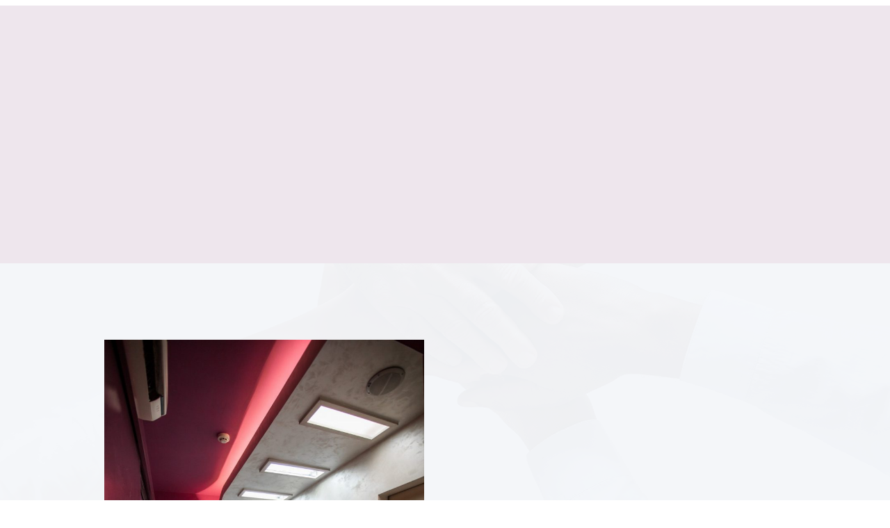

--- FILE ---
content_type: text/html; charset=UTF-8
request_url: https://miracle.rs/tretmani-tela/
body_size: 23464
content:
<!DOCTYPE html><html lang="en-US"><head><script data-no-optimize="1">var litespeed_docref=sessionStorage.getItem("litespeed_docref");litespeed_docref&&(Object.defineProperty(document,"referrer",{get:function(){return litespeed_docref}}),sessionStorage.removeItem("litespeed_docref"));</script> <meta charset="UTF-8" /><meta name="viewport" content="width=device-width, initial-scale=1" /><link rel="profile" href="http://gmpg.org/xfn/11" /><link rel="pingback" href="https://miracle.rs/xmlrpc.php" /><title>Tretmani tela &#8211; Miracle</title><meta name='robots' content='max-image-preview:large' /><link rel="alternate" type="application/rss+xml" title="Miracle &raquo; Feed" href="https://miracle.rs/feed/" /><link rel="alternate" type="application/rss+xml" title="Miracle &raquo; Comments Feed" href="https://miracle.rs/comments/feed/" /><link rel="alternate" title="oEmbed (JSON)" type="application/json+oembed" href="https://miracle.rs/wp-json/oembed/1.0/embed?url=https%3A%2F%2Fmiracle.rs%2Ftretmani-tela%2F" /><link rel="alternate" title="oEmbed (XML)" type="text/xml+oembed" href="https://miracle.rs/wp-json/oembed/1.0/embed?url=https%3A%2F%2Fmiracle.rs%2Ftretmani-tela%2F&#038;format=xml" /><style id='wp-img-auto-sizes-contain-inline-css'>img:is([sizes=auto i],[sizes^="auto," i]){contain-intrinsic-size:3000px 1500px}
/*# sourceURL=wp-img-auto-sizes-contain-inline-css */</style><link data-optimized="2" rel="stylesheet" href="https://miracle.rs/wp-content/litespeed/css/b50cd15b4593934450126fb07b7c0738.css?ver=dee28" /><style id='global-styles-inline-css'>:root{--wp--preset--aspect-ratio--square: 1;--wp--preset--aspect-ratio--4-3: 4/3;--wp--preset--aspect-ratio--3-4: 3/4;--wp--preset--aspect-ratio--3-2: 3/2;--wp--preset--aspect-ratio--2-3: 2/3;--wp--preset--aspect-ratio--16-9: 16/9;--wp--preset--aspect-ratio--9-16: 9/16;--wp--preset--color--black: #000000;--wp--preset--color--cyan-bluish-gray: #abb8c3;--wp--preset--color--white: #ffffff;--wp--preset--color--pale-pink: #f78da7;--wp--preset--color--vivid-red: #cf2e2e;--wp--preset--color--luminous-vivid-orange: #ff6900;--wp--preset--color--luminous-vivid-amber: #fcb900;--wp--preset--color--light-green-cyan: #7bdcb5;--wp--preset--color--vivid-green-cyan: #00d084;--wp--preset--color--pale-cyan-blue: #8ed1fc;--wp--preset--color--vivid-cyan-blue: #0693e3;--wp--preset--color--vivid-purple: #9b51e0;--wp--preset--gradient--vivid-cyan-blue-to-vivid-purple: linear-gradient(135deg,rgb(6,147,227) 0%,rgb(155,81,224) 100%);--wp--preset--gradient--light-green-cyan-to-vivid-green-cyan: linear-gradient(135deg,rgb(122,220,180) 0%,rgb(0,208,130) 100%);--wp--preset--gradient--luminous-vivid-amber-to-luminous-vivid-orange: linear-gradient(135deg,rgb(252,185,0) 0%,rgb(255,105,0) 100%);--wp--preset--gradient--luminous-vivid-orange-to-vivid-red: linear-gradient(135deg,rgb(255,105,0) 0%,rgb(207,46,46) 100%);--wp--preset--gradient--very-light-gray-to-cyan-bluish-gray: linear-gradient(135deg,rgb(238,238,238) 0%,rgb(169,184,195) 100%);--wp--preset--gradient--cool-to-warm-spectrum: linear-gradient(135deg,rgb(74,234,220) 0%,rgb(151,120,209) 20%,rgb(207,42,186) 40%,rgb(238,44,130) 60%,rgb(251,105,98) 80%,rgb(254,248,76) 100%);--wp--preset--gradient--blush-light-purple: linear-gradient(135deg,rgb(255,206,236) 0%,rgb(152,150,240) 100%);--wp--preset--gradient--blush-bordeaux: linear-gradient(135deg,rgb(254,205,165) 0%,rgb(254,45,45) 50%,rgb(107,0,62) 100%);--wp--preset--gradient--luminous-dusk: linear-gradient(135deg,rgb(255,203,112) 0%,rgb(199,81,192) 50%,rgb(65,88,208) 100%);--wp--preset--gradient--pale-ocean: linear-gradient(135deg,rgb(255,245,203) 0%,rgb(182,227,212) 50%,rgb(51,167,181) 100%);--wp--preset--gradient--electric-grass: linear-gradient(135deg,rgb(202,248,128) 0%,rgb(113,206,126) 100%);--wp--preset--gradient--midnight: linear-gradient(135deg,rgb(2,3,129) 0%,rgb(40,116,252) 100%);--wp--preset--font-size--small: 13px;--wp--preset--font-size--medium: 20px;--wp--preset--font-size--large: 36px;--wp--preset--font-size--x-large: 42px;--wp--preset--spacing--20: 0.44rem;--wp--preset--spacing--30: 0.67rem;--wp--preset--spacing--40: 1rem;--wp--preset--spacing--50: 1.5rem;--wp--preset--spacing--60: 2.25rem;--wp--preset--spacing--70: 3.38rem;--wp--preset--spacing--80: 5.06rem;--wp--preset--shadow--natural: 6px 6px 9px rgba(0, 0, 0, 0.2);--wp--preset--shadow--deep: 12px 12px 50px rgba(0, 0, 0, 0.4);--wp--preset--shadow--sharp: 6px 6px 0px rgba(0, 0, 0, 0.2);--wp--preset--shadow--outlined: 6px 6px 0px -3px rgb(255, 255, 255), 6px 6px rgb(0, 0, 0);--wp--preset--shadow--crisp: 6px 6px 0px rgb(0, 0, 0);}:where(.is-layout-flex){gap: 0.5em;}:where(.is-layout-grid){gap: 0.5em;}body .is-layout-flex{display: flex;}.is-layout-flex{flex-wrap: wrap;align-items: center;}.is-layout-flex > :is(*, div){margin: 0;}body .is-layout-grid{display: grid;}.is-layout-grid > :is(*, div){margin: 0;}:where(.wp-block-columns.is-layout-flex){gap: 2em;}:where(.wp-block-columns.is-layout-grid){gap: 2em;}:where(.wp-block-post-template.is-layout-flex){gap: 1.25em;}:where(.wp-block-post-template.is-layout-grid){gap: 1.25em;}.has-black-color{color: var(--wp--preset--color--black) !important;}.has-cyan-bluish-gray-color{color: var(--wp--preset--color--cyan-bluish-gray) !important;}.has-white-color{color: var(--wp--preset--color--white) !important;}.has-pale-pink-color{color: var(--wp--preset--color--pale-pink) !important;}.has-vivid-red-color{color: var(--wp--preset--color--vivid-red) !important;}.has-luminous-vivid-orange-color{color: var(--wp--preset--color--luminous-vivid-orange) !important;}.has-luminous-vivid-amber-color{color: var(--wp--preset--color--luminous-vivid-amber) !important;}.has-light-green-cyan-color{color: var(--wp--preset--color--light-green-cyan) !important;}.has-vivid-green-cyan-color{color: var(--wp--preset--color--vivid-green-cyan) !important;}.has-pale-cyan-blue-color{color: var(--wp--preset--color--pale-cyan-blue) !important;}.has-vivid-cyan-blue-color{color: var(--wp--preset--color--vivid-cyan-blue) !important;}.has-vivid-purple-color{color: var(--wp--preset--color--vivid-purple) !important;}.has-black-background-color{background-color: var(--wp--preset--color--black) !important;}.has-cyan-bluish-gray-background-color{background-color: var(--wp--preset--color--cyan-bluish-gray) !important;}.has-white-background-color{background-color: var(--wp--preset--color--white) !important;}.has-pale-pink-background-color{background-color: var(--wp--preset--color--pale-pink) !important;}.has-vivid-red-background-color{background-color: var(--wp--preset--color--vivid-red) !important;}.has-luminous-vivid-orange-background-color{background-color: var(--wp--preset--color--luminous-vivid-orange) !important;}.has-luminous-vivid-amber-background-color{background-color: var(--wp--preset--color--luminous-vivid-amber) !important;}.has-light-green-cyan-background-color{background-color: var(--wp--preset--color--light-green-cyan) !important;}.has-vivid-green-cyan-background-color{background-color: var(--wp--preset--color--vivid-green-cyan) !important;}.has-pale-cyan-blue-background-color{background-color: var(--wp--preset--color--pale-cyan-blue) !important;}.has-vivid-cyan-blue-background-color{background-color: var(--wp--preset--color--vivid-cyan-blue) !important;}.has-vivid-purple-background-color{background-color: var(--wp--preset--color--vivid-purple) !important;}.has-black-border-color{border-color: var(--wp--preset--color--black) !important;}.has-cyan-bluish-gray-border-color{border-color: var(--wp--preset--color--cyan-bluish-gray) !important;}.has-white-border-color{border-color: var(--wp--preset--color--white) !important;}.has-pale-pink-border-color{border-color: var(--wp--preset--color--pale-pink) !important;}.has-vivid-red-border-color{border-color: var(--wp--preset--color--vivid-red) !important;}.has-luminous-vivid-orange-border-color{border-color: var(--wp--preset--color--luminous-vivid-orange) !important;}.has-luminous-vivid-amber-border-color{border-color: var(--wp--preset--color--luminous-vivid-amber) !important;}.has-light-green-cyan-border-color{border-color: var(--wp--preset--color--light-green-cyan) !important;}.has-vivid-green-cyan-border-color{border-color: var(--wp--preset--color--vivid-green-cyan) !important;}.has-pale-cyan-blue-border-color{border-color: var(--wp--preset--color--pale-cyan-blue) !important;}.has-vivid-cyan-blue-border-color{border-color: var(--wp--preset--color--vivid-cyan-blue) !important;}.has-vivid-purple-border-color{border-color: var(--wp--preset--color--vivid-purple) !important;}.has-vivid-cyan-blue-to-vivid-purple-gradient-background{background: var(--wp--preset--gradient--vivid-cyan-blue-to-vivid-purple) !important;}.has-light-green-cyan-to-vivid-green-cyan-gradient-background{background: var(--wp--preset--gradient--light-green-cyan-to-vivid-green-cyan) !important;}.has-luminous-vivid-amber-to-luminous-vivid-orange-gradient-background{background: var(--wp--preset--gradient--luminous-vivid-amber-to-luminous-vivid-orange) !important;}.has-luminous-vivid-orange-to-vivid-red-gradient-background{background: var(--wp--preset--gradient--luminous-vivid-orange-to-vivid-red) !important;}.has-very-light-gray-to-cyan-bluish-gray-gradient-background{background: var(--wp--preset--gradient--very-light-gray-to-cyan-bluish-gray) !important;}.has-cool-to-warm-spectrum-gradient-background{background: var(--wp--preset--gradient--cool-to-warm-spectrum) !important;}.has-blush-light-purple-gradient-background{background: var(--wp--preset--gradient--blush-light-purple) !important;}.has-blush-bordeaux-gradient-background{background: var(--wp--preset--gradient--blush-bordeaux) !important;}.has-luminous-dusk-gradient-background{background: var(--wp--preset--gradient--luminous-dusk) !important;}.has-pale-ocean-gradient-background{background: var(--wp--preset--gradient--pale-ocean) !important;}.has-electric-grass-gradient-background{background: var(--wp--preset--gradient--electric-grass) !important;}.has-midnight-gradient-background{background: var(--wp--preset--gradient--midnight) !important;}.has-small-font-size{font-size: var(--wp--preset--font-size--small) !important;}.has-medium-font-size{font-size: var(--wp--preset--font-size--medium) !important;}.has-large-font-size{font-size: var(--wp--preset--font-size--large) !important;}.has-x-large-font-size{font-size: var(--wp--preset--font-size--x-large) !important;}
/*# sourceURL=global-styles-inline-css */</style><style id='classic-theme-styles-inline-css'>/*! This file is auto-generated */
.wp-block-button__link{color:#fff;background-color:#32373c;border-radius:9999px;box-shadow:none;text-decoration:none;padding:calc(.667em + 2px) calc(1.333em + 2px);font-size:1.125em}.wp-block-file__button{background:#32373c;color:#fff;text-decoration:none}
/*# sourceURL=/wp-includes/css/classic-themes.min.css */</style><link rel='stylesheet' id='hfe-widget-blockquote-css' href='https://miracle.rs/wp-content/plugins/elementor-pro/assets/css/widget-blockquote.min.css?ver=3.25.0' media='all' /><link rel='stylesheet' id='hfe-mega-menu-css' href='https://miracle.rs/wp-content/plugins/elementor-pro/assets/css/widget-mega-menu.min.css?ver=3.26.2' media='all' /><link rel='stylesheet' id='hfe-nav-menu-widget-css' href='https://miracle.rs/wp-content/plugins/elementor-pro/assets/css/widget-nav-menu.min.css?ver=3.26.0' media='all' /><link rel="preconnect" href="https://fonts.gstatic.com/" crossorigin><script type="litespeed/javascript" data-src="https://miracle.rs/wp-includes/js/jquery/jquery.min.js" id="jquery-core-js"></script> <script id="jquery-js-after" type="litespeed/javascript">!function($){"use strict";$(document).ready(function(){$(this).scrollTop()>100&&$(".hfe-scroll-to-top-wrap").removeClass("hfe-scroll-to-top-hide"),$(window).scroll(function(){$(this).scrollTop()<100?$(".hfe-scroll-to-top-wrap").fadeOut(300):$(".hfe-scroll-to-top-wrap").fadeIn(300)}),$(".hfe-scroll-to-top-wrap").on("click",function(){$("html, body").animate({scrollTop:0},300);return!1})})}(jQuery);!function($){'use strict';$(document).ready(function(){var bar=$('.hfe-reading-progress-bar');if(!bar.length)return;$(window).on('scroll',function(){var s=$(window).scrollTop(),d=$(document).height()-$(window).height(),p=d?s/d*100:0;bar.css('width',p+'%')})})}(jQuery)</script> <link rel="https://api.w.org/" href="https://miracle.rs/wp-json/" /><link rel="alternate" title="JSON" type="application/json" href="https://miracle.rs/wp-json/wp/v2/pages/834" /><link rel="EditURI" type="application/rsd+xml" title="RSD" href="https://miracle.rs/xmlrpc.php?rsd" /><meta name="generator" content="WordPress 6.9" /><link rel="canonical" href="https://miracle.rs/tretmani-tela/" /><link rel='shortlink' href='https://miracle.rs/?p=834' /><meta name="generator" content="Elementor 3.12.2; features: e_dom_optimization, e_optimized_assets_loading, e_optimized_css_loading, a11y_improvements, additional_custom_breakpoints; settings: css_print_method-external, google_font-enabled, font_display-auto"><link rel="icon" href="https://miracle.rs/wp-content/uploads/2022/03/cropped-logo-dark-1-32x32.png" sizes="32x32" /><link rel="icon" href="https://miracle.rs/wp-content/uploads/2022/03/cropped-logo-dark-1-192x192.png" sizes="192x192" /><link rel="apple-touch-icon" href="https://miracle.rs/wp-content/uploads/2022/03/cropped-logo-dark-1-180x180.png" /><meta name="msapplication-TileImage" content="https://miracle.rs/wp-content/uploads/2022/03/cropped-logo-dark-1-270x270.png" /><style id="wp-custom-css">/** Start Block Kit CSS: 69-3-4f8cfb8a1a68ec007f2be7a02bdeadd9 **/

.envato-kit-66-menu .e--pointer-framed .elementor-item:before{
	border-radius:1px;
}

.envato-kit-66-subscription-form .elementor-form-fields-wrapper{
	position:relative;
}

.envato-kit-66-subscription-form .elementor-form-fields-wrapper .elementor-field-type-submit{
	position:static;
}

.envato-kit-66-subscription-form .elementor-form-fields-wrapper .elementor-field-type-submit button{
	position: absolute;
    top: 50%;
    right: 6px;
    transform: translate(0, -50%);
		-moz-transform: translate(0, -50%);
		-webmit-transform: translate(0, -50%);
}

.envato-kit-66-testi-slider .elementor-testimonial__footer{
	margin-top: -60px !important;
	z-index: 99;
  position: relative;
}

.envato-kit-66-featured-slider .elementor-slides .slick-prev{
	width:50px;
	height:50px;
	background-color:#ffffff !important;
	transform:rotate(45deg);
	-moz-transform:rotate(45deg);
	-webkit-transform:rotate(45deg);
	left:-25px !important;
	-webkit-box-shadow: 0px 1px 2px 1px rgba(0,0,0,0.32);
	-moz-box-shadow: 0px 1px 2px 1px rgba(0,0,0,0.32);
	box-shadow: 0px 1px 2px 1px rgba(0,0,0,0.32);
}

.envato-kit-66-featured-slider .elementor-slides .slick-prev:before{
	display:block;
	margin-top:0px;
	margin-left:0px;
	transform:rotate(-45deg);
	-moz-transform:rotate(-45deg);
	-webkit-transform:rotate(-45deg);
}

.envato-kit-66-featured-slider .elementor-slides .slick-next{
	width:50px;
	height:50px;
	background-color:#ffffff !important;
	transform:rotate(45deg);
	-moz-transform:rotate(45deg);
	-webkit-transform:rotate(45deg);
	right:-25px !important;
	-webkit-box-shadow: 0px 1px 2px 1px rgba(0,0,0,0.32);
	-moz-box-shadow: 0px 1px 2px 1px rgba(0,0,0,0.32);
	box-shadow: 0px 1px 2px 1px rgba(0,0,0,0.32);
}

.envato-kit-66-featured-slider .elementor-slides .slick-next:before{
	display:block;
	margin-top:-5px;
	margin-right:-5px;
	transform:rotate(-45deg);
	-moz-transform:rotate(-45deg);
	-webkit-transform:rotate(-45deg);
}

.envato-kit-66-orangetext{
	color:#f4511e;
}

.envato-kit-66-countdown .elementor-countdown-label{
	display:inline-block !important;
	border:2px solid rgba(255,255,255,0.2);
	padding:9px 20px;
}

/** End Block Kit CSS: 69-3-4f8cfb8a1a68ec007f2be7a02bdeadd9 **/



/** Start Block Kit CSS: 136-3-fc37602abad173a9d9d95d89bbe6bb80 **/

.envato-block__preview{overflow: visible !important;}

/** End Block Kit CSS: 136-3-fc37602abad173a9d9d95d89bbe6bb80 **/



/** Start Block Kit CSS: 144-3-3a7d335f39a8579c20cdf02f8d462582 **/

.envato-block__preview{overflow: visible;}

/* Envato Kit 141 Custom Styles - Applied to the element under Advanced */

.elementor-headline-animation-type-drop-in .elementor-headline-dynamic-wrapper{
	text-align: center;
}
.envato-kit-141-top-0 h1,
.envato-kit-141-top-0 h2,
.envato-kit-141-top-0 h3,
.envato-kit-141-top-0 h4,
.envato-kit-141-top-0 h5,
.envato-kit-141-top-0 h6,
.envato-kit-141-top-0 p {
	margin-top: 0;
}

.envato-kit-141-newsletter-inline .elementor-field-textual.elementor-size-md {
	padding-left: 1.5rem;
	padding-right: 1.5rem;
}

.envato-kit-141-bottom-0 p {
	margin-bottom: 0;
}

.envato-kit-141-bottom-8 .elementor-price-list .elementor-price-list-item .elementor-price-list-header {
	margin-bottom: .5rem;
}

.envato-kit-141.elementor-widget-testimonial-carousel.elementor-pagination-type-bullets .swiper-container {
	padding-bottom: 52px;
}

.envato-kit-141-display-inline {
	display: inline-block;
}

.envato-kit-141 .elementor-slick-slider ul.slick-dots {
	bottom: -40px;
}

/** End Block Kit CSS: 144-3-3a7d335f39a8579c20cdf02f8d462582 **/



/** Start Block Kit CSS: 105-3-0fb64e69c49a8e10692d28840c54ef95 **/

.envato-kit-102-phone-overlay {
	position: absolute !important;
	display: block !important;
	top: 0%;
	left: 0%;
	right: 0%;
	margin: auto;
	z-index: 1;
}

/** End Block Kit CSS: 105-3-0fb64e69c49a8e10692d28840c54ef95 **/</style></head><body class="wp-singular page-template-default page page-id-834 wp-custom-logo wp-theme-hello-elementor ehf-header ehf-footer ehf-template-hello-elementor ehf-stylesheet-hello-elementor elementor-default elementor-kit-104 elementor-page elementor-page-834"><div id="page" class="hfeed site"><header id="masthead" itemscope="itemscope" itemtype="https://schema.org/WPHeader"><p class="main-title bhf-hidden" itemprop="headline"><a href="https://miracle.rs" title="Miracle" rel="home">Miracle</a></p><div data-elementor-type="wp-post" data-elementor-id="118" class="elementor elementor-118"><section class="elementor-section elementor-top-section elementor-element elementor-element-17db7f48 elementor-section-height-min-height elementor-section-content-middle elementor-section-boxed elementor-section-height-default elementor-section-items-middle elementor-invisible" data-id="17db7f48" data-element_type="section" data-settings="{&quot;animation&quot;:&quot;fadeIn&quot;,&quot;background_background&quot;:&quot;classic&quot;}"><div class="elementor-container elementor-column-gap-default"><div class="elementor-column elementor-col-33 elementor-top-column elementor-element elementor-element-5cf5ec6f" data-id="5cf5ec6f" data-element_type="column"><div class="elementor-widget-wrap elementor-element-populated"><div class="elementor-element elementor-element-31b71109 elementor-widget elementor-widget-image" data-id="31b71109" data-element_type="widget" data-widget_type="image.default"><div class="elementor-widget-container"><style>/*! elementor - v3.12.2 - 23-04-2023 */
.elementor-widget-image{text-align:center}.elementor-widget-image a{display:inline-block}.elementor-widget-image a img[src$=".svg"]{width:48px}.elementor-widget-image img{vertical-align:middle;display:inline-block}</style><img data-lazyloaded="1" src="[data-uri]" width="133" height="53" data-src="https://miracle.rs/wp-content/uploads/2022/03/cropped-logo-dark.png" class="attachment-large size-large wp-image-401" alt="" /></div></div></div></div><div class="elementor-column elementor-col-33 elementor-top-column elementor-element elementor-element-65f3899d" data-id="65f3899d" data-element_type="column"><div class="elementor-widget-wrap elementor-element-populated"><div class="elementor-element elementor-element-2e7e7480 elementor-nav-menu__align-right elementor-nav-menu--stretch elementor-nav-menu--dropdown-tablet elementor-nav-menu__text-align-aside elementor-nav-menu--toggle elementor-nav-menu--burger elementor-widget elementor-widget-nav-menu" data-id="2e7e7480" data-element_type="widget" data-settings="{&quot;full_width&quot;:&quot;stretch&quot;,&quot;layout&quot;:&quot;horizontal&quot;,&quot;submenu_icon&quot;:{&quot;value&quot;:&quot;&lt;i class=\&quot;fas fa-caret-down\&quot;&gt;&lt;\/i&gt;&quot;,&quot;library&quot;:&quot;fa-solid&quot;},&quot;toggle&quot;:&quot;burger&quot;}" data-widget_type="nav-menu.default"><div class="elementor-widget-container"><nav class="elementor-nav-menu--main elementor-nav-menu__container elementor-nav-menu--layout-horizontal e--pointer-underline e--animation-fade"><ul id="menu-1-2e7e7480" class="elementor-nav-menu"><li class="menu-item menu-item-type-post_type menu-item-object-page menu-item-home menu-item-493"><a href="https://miracle.rs/" class="elementor-item">Početna</a></li><li class="menu-item menu-item-type-post_type menu-item-object-page menu-item-393"><a href="https://miracle.rs/usluge/" class="elementor-item">Usluge</a></li><li class="menu-item menu-item-type-post_type menu-item-object-page menu-item-392"><a href="https://miracle.rs/o-nama/" class="elementor-item">O nama</a></li><li class="menu-item menu-item-type-custom menu-item-object-custom menu-item-455"><a href="https://miracle.rs/wp-content/uploads/2024/05/Cenovnik_Miracle.pdf" class="elementor-item">Cenovnik</a></li><li class="menu-item menu-item-type-post_type menu-item-object-page menu-item-1076"><a href="https://miracle.rs/edukacije/" class="elementor-item">Edukacije</a></li><li class="menu-item menu-item-type-post_type menu-item-object-page menu-item-395"><a href="https://miracle.rs/posao/" class="elementor-item">Posao</a></li><li class="menu-item menu-item-type-post_type menu-item-object-page menu-item-1122"><a href="https://miracle.rs/poklon-vauceri/" class="elementor-item">Poklon Vaučeri</a></li><li class="menu-item menu-item-type-post_type menu-item-object-page menu-item-1269"><a href="https://miracle.rs/kontakt/" class="elementor-item">Kontakt</a></li></ul></nav><div class="elementor-menu-toggle" role="button" tabindex="0" aria-label="Menu Toggle" aria-expanded="false">
<i aria-hidden="true" role="presentation" class="elementor-menu-toggle__icon--open eicon-menu-bar"></i><i aria-hidden="true" role="presentation" class="elementor-menu-toggle__icon--close eicon-close"></i>			<span class="elementor-screen-only">Menu</span></div><nav class="elementor-nav-menu--dropdown elementor-nav-menu__container" aria-hidden="true"><ul id="menu-2-2e7e7480" class="elementor-nav-menu"><li class="menu-item menu-item-type-post_type menu-item-object-page menu-item-home menu-item-493"><a href="https://miracle.rs/" class="elementor-item" tabindex="-1">Početna</a></li><li class="menu-item menu-item-type-post_type menu-item-object-page menu-item-393"><a href="https://miracle.rs/usluge/" class="elementor-item" tabindex="-1">Usluge</a></li><li class="menu-item menu-item-type-post_type menu-item-object-page menu-item-392"><a href="https://miracle.rs/o-nama/" class="elementor-item" tabindex="-1">O nama</a></li><li class="menu-item menu-item-type-custom menu-item-object-custom menu-item-455"><a href="https://miracle.rs/wp-content/uploads/2024/05/Cenovnik_Miracle.pdf" class="elementor-item" tabindex="-1">Cenovnik</a></li><li class="menu-item menu-item-type-post_type menu-item-object-page menu-item-1076"><a href="https://miracle.rs/edukacije/" class="elementor-item" tabindex="-1">Edukacije</a></li><li class="menu-item menu-item-type-post_type menu-item-object-page menu-item-395"><a href="https://miracle.rs/posao/" class="elementor-item" tabindex="-1">Posao</a></li><li class="menu-item menu-item-type-post_type menu-item-object-page menu-item-1122"><a href="https://miracle.rs/poklon-vauceri/" class="elementor-item" tabindex="-1">Poklon Vaučeri</a></li><li class="menu-item menu-item-type-post_type menu-item-object-page menu-item-1269"><a href="https://miracle.rs/kontakt/" class="elementor-item" tabindex="-1">Kontakt</a></li></ul></nav></div></div></div></div><div class="elementor-column elementor-col-33 elementor-top-column elementor-element elementor-element-1e81c061 elementor-hidden-tablet elementor-hidden-phone" data-id="1e81c061" data-element_type="column"><div class="elementor-widget-wrap elementor-element-populated"><div class="elementor-element elementor-element-2cf61394 elementor-align-right elementor-widget elementor-widget-button" data-id="2cf61394" data-element_type="widget" data-widget_type="button.default"><div class="elementor-widget-container"><div class="elementor-button-wrapper">
<a href="http://miracle.rs/kontakt" class="elementor-button-link elementor-button elementor-size-sm" role="button">
<span class="elementor-button-content-wrapper">
<span class="elementor-button-text">Kontakt</span>
</span>
</a></div></div></div></div></div></div></section></div></header><main id="content" class="site-main post-834 page type-page status-publish hentry"><div class="page-content"><div data-elementor-type="wp-page" data-elementor-id="834" class="elementor elementor-834"><section class="elementor-section elementor-top-section elementor-element elementor-element-1beb3b2d elementor-section-content-middle elementor-reverse-mobile elementor-section-boxed elementor-section-height-default elementor-section-height-default" data-id="1beb3b2d" data-element_type="section" data-settings="{&quot;background_background&quot;:&quot;classic&quot;}"><div class="elementor-background-overlay"></div><div class="elementor-container elementor-column-gap-default"><div class="elementor-column elementor-col-100 elementor-top-column elementor-element elementor-element-dd0809c" data-id="dd0809c" data-element_type="column" data-settings="{&quot;animation&quot;:&quot;none&quot;}"><div class="elementor-widget-wrap elementor-element-populated"><div class="elementor-element elementor-element-10eca568 elementor-invisible elementor-widget elementor-widget-heading" data-id="10eca568" data-element_type="widget" data-settings="{&quot;_animation&quot;:&quot;fadeInUp&quot;}" data-widget_type="heading.default"><div class="elementor-widget-container"><style>/*! elementor - v3.12.2 - 23-04-2023 */
.elementor-heading-title{padding:0;margin:0;line-height:1}.elementor-widget-heading .elementor-heading-title[class*=elementor-size-]>a{color:inherit;font-size:inherit;line-height:inherit}.elementor-widget-heading .elementor-heading-title.elementor-size-small{font-size:15px}.elementor-widget-heading .elementor-heading-title.elementor-size-medium{font-size:19px}.elementor-widget-heading .elementor-heading-title.elementor-size-large{font-size:29px}.elementor-widget-heading .elementor-heading-title.elementor-size-xl{font-size:39px}.elementor-widget-heading .elementor-heading-title.elementor-size-xxl{font-size:59px}</style><h1 class="elementor-heading-title elementor-size-default">Tretmani tela</h1></div></div><div class="elementor-element elementor-element-14565a42 elementor-widget-divider--view-line elementor-invisible elementor-widget elementor-widget-divider" data-id="14565a42" data-element_type="widget" data-settings="{&quot;_animation&quot;:&quot;fadeInUp&quot;}" data-widget_type="divider.default"><div class="elementor-widget-container"><style>/*! elementor - v3.12.2 - 23-04-2023 */
.elementor-widget-divider{--divider-border-style:none;--divider-border-width:1px;--divider-color:#0c0d0e;--divider-icon-size:20px;--divider-element-spacing:10px;--divider-pattern-height:24px;--divider-pattern-size:20px;--divider-pattern-url:none;--divider-pattern-repeat:repeat-x}.elementor-widget-divider .elementor-divider{display:flex}.elementor-widget-divider .elementor-divider__text{font-size:15px;line-height:1;max-width:95%}.elementor-widget-divider .elementor-divider__element{margin:0 var(--divider-element-spacing);flex-shrink:0}.elementor-widget-divider .elementor-icon{font-size:var(--divider-icon-size)}.elementor-widget-divider .elementor-divider-separator{display:flex;margin:0;direction:ltr}.elementor-widget-divider--view-line_icon .elementor-divider-separator,.elementor-widget-divider--view-line_text .elementor-divider-separator{align-items:center}.elementor-widget-divider--view-line_icon .elementor-divider-separator:after,.elementor-widget-divider--view-line_icon .elementor-divider-separator:before,.elementor-widget-divider--view-line_text .elementor-divider-separator:after,.elementor-widget-divider--view-line_text .elementor-divider-separator:before{display:block;content:"";border-bottom:0;flex-grow:1;border-top:var(--divider-border-width) var(--divider-border-style) var(--divider-color)}.elementor-widget-divider--element-align-left .elementor-divider .elementor-divider-separator>.elementor-divider__svg:first-of-type{flex-grow:0;flex-shrink:100}.elementor-widget-divider--element-align-left .elementor-divider-separator:before{content:none}.elementor-widget-divider--element-align-left .elementor-divider__element{margin-left:0}.elementor-widget-divider--element-align-right .elementor-divider .elementor-divider-separator>.elementor-divider__svg:last-of-type{flex-grow:0;flex-shrink:100}.elementor-widget-divider--element-align-right .elementor-divider-separator:after{content:none}.elementor-widget-divider--element-align-right .elementor-divider__element{margin-right:0}.elementor-widget-divider:not(.elementor-widget-divider--view-line_text):not(.elementor-widget-divider--view-line_icon) .elementor-divider-separator{border-top:var(--divider-border-width) var(--divider-border-style) var(--divider-color)}.elementor-widget-divider--separator-type-pattern{--divider-border-style:none}.elementor-widget-divider--separator-type-pattern.elementor-widget-divider--view-line .elementor-divider-separator,.elementor-widget-divider--separator-type-pattern:not(.elementor-widget-divider--view-line) .elementor-divider-separator:after,.elementor-widget-divider--separator-type-pattern:not(.elementor-widget-divider--view-line) .elementor-divider-separator:before,.elementor-widget-divider--separator-type-pattern:not([class*=elementor-widget-divider--view]) .elementor-divider-separator{width:100%;min-height:var(--divider-pattern-height);-webkit-mask-size:var(--divider-pattern-size) 100%;mask-size:var(--divider-pattern-size) 100%;-webkit-mask-repeat:var(--divider-pattern-repeat);mask-repeat:var(--divider-pattern-repeat);background-color:var(--divider-color);-webkit-mask-image:var(--divider-pattern-url);mask-image:var(--divider-pattern-url)}.elementor-widget-divider--no-spacing{--divider-pattern-size:auto}.elementor-widget-divider--bg-round{--divider-pattern-repeat:round}.rtl .elementor-widget-divider .elementor-divider__text{direction:rtl}.e-con-inner>.elementor-widget-divider,.e-con>.elementor-widget-divider{width:var(--container-widget-width,100%);--flex-grow:var(--container-widget-flex-grow)}</style><div class="elementor-divider">
<span class="elementor-divider-separator">
</span></div></div></div></div></div></div></section><section class="elementor-section elementor-top-section elementor-element elementor-element-4324b646 envato-kit-141-top-0 elementor-reverse-mobile elementor-section-boxed elementor-section-height-default elementor-section-height-default" data-id="4324b646" data-element_type="section" data-settings="{&quot;background_background&quot;:&quot;classic&quot;}"><div class="elementor-background-overlay"></div><div class="elementor-container elementor-column-gap-wider"><div class="elementor-column elementor-col-50 elementor-top-column elementor-element elementor-element-dcb69d1" data-id="dcb69d1" data-element_type="column"><div class="elementor-widget-wrap elementor-element-populated"><div class="elementor-element elementor-element-e760883 elementor-arrows-position-inside elementor-pagination-position-outside elementor-widget elementor-widget-image-carousel" data-id="e760883" data-element_type="widget" data-settings="{&quot;slides_to_show&quot;:&quot;1&quot;,&quot;navigation&quot;:&quot;both&quot;,&quot;autoplay&quot;:&quot;yes&quot;,&quot;pause_on_hover&quot;:&quot;yes&quot;,&quot;pause_on_interaction&quot;:&quot;yes&quot;,&quot;autoplay_speed&quot;:5000,&quot;infinite&quot;:&quot;yes&quot;,&quot;effect&quot;:&quot;slide&quot;,&quot;speed&quot;:500}" data-widget_type="image-carousel.default"><div class="elementor-widget-container"><style>/*! elementor - v3.12.2 - 23-04-2023 */
.elementor-widget-image-carousel .swiper,.elementor-widget-image-carousel .swiper-container{position:static}.elementor-widget-image-carousel .swiper-container .swiper-slide figure,.elementor-widget-image-carousel .swiper .swiper-slide figure{line-height:inherit}.elementor-widget-image-carousel .swiper-slide{text-align:center}.elementor-image-carousel-wrapper:not(.swiper-container-initialized) .swiper-slide,.elementor-image-carousel-wrapper:not(.swiper-initialized) .swiper-slide{max-width:calc(100% / var(--e-image-carousel-slides-to-show, 3))}</style><div class="elementor-image-carousel-wrapper swiper-container" dir="ltr"><div class="elementor-image-carousel swiper-wrapper swiper-image-stretch"><div class="swiper-slide"><figure class="swiper-slide-inner"><img data-lazyloaded="1" src="[data-uri]" width="768" height="1153" decoding="async" class="swiper-slide-image" data-src="https://miracle.rs/wp-content/uploads/2022/04/TretmaniTelaa1-1-768x1153.jpg" alt="TretmaniTelaa#1 (1)" /></figure></div><div class="swiper-slide"><figure class="swiper-slide-inner"><img data-lazyloaded="1" src="[data-uri]" width="768" height="1055" decoding="async" class="swiper-slide-image" data-src="https://miracle.rs/wp-content/uploads/2022/04/TretmaniTelaa1-2-768x1055.jpg" alt="TretmaniTelaa#1 (2)" /></figure></div><div class="swiper-slide"><figure class="swiper-slide-inner"><img data-lazyloaded="1" src="[data-uri]" width="768" height="512" decoding="async" class="swiper-slide-image" data-src="https://miracle.rs/wp-content/uploads/2022/04/TretmaniTelaa1-3-768x512.jpg" alt="TretmaniTelaa#1 (3)" /></figure></div></div><div class="swiper-pagination"></div><div class="elementor-swiper-button elementor-swiper-button-prev">
<i aria-hidden="true" class="eicon-chevron-left"></i>						<span class="elementor-screen-only">Previous</span></div><div class="elementor-swiper-button elementor-swiper-button-next">
<i aria-hidden="true" class="eicon-chevron-right"></i>						<span class="elementor-screen-only">Next</span></div></div></div></div></div></div><div class="elementor-column elementor-col-50 elementor-top-column elementor-element elementor-element-2fbde10d" data-id="2fbde10d" data-element_type="column"><div class="elementor-widget-wrap elementor-element-populated"><div class="elementor-element elementor-element-67ba71d0 elementor-invisible elementor-widget elementor-widget-heading" data-id="67ba71d0" data-element_type="widget" data-settings="{&quot;_animation&quot;:&quot;fadeIn&quot;,&quot;_animation_delay&quot;:50}" data-widget_type="heading.default"><div class="elementor-widget-container"><h2 class="elementor-heading-title elementor-size-default">USLUGA</h2></div></div><div class="elementor-element elementor-element-7ab10745 elementor-invisible elementor-widget elementor-widget-heading" data-id="7ab10745" data-element_type="widget" data-settings="{&quot;_animation&quot;:&quot;fadeIn&quot;,&quot;_animation_delay&quot;:100}" data-widget_type="heading.default"><div class="elementor-widget-container"><h2 class="elementor-heading-title elementor-size-default">Tretmani tela</h2></div></div><div class="elementor-element elementor-element-6f75158d elementor-widget-divider--view-line elementor-invisible elementor-widget elementor-widget-divider" data-id="6f75158d" data-element_type="widget" data-settings="{&quot;_animation&quot;:&quot;fadeIn&quot;,&quot;_animation_delay&quot;:150}" data-widget_type="divider.default"><div class="elementor-widget-container"><div class="elementor-divider">
<span class="elementor-divider-separator">
</span></div></div></div><div class="elementor-element elementor-element-9af2049 elementor-invisible elementor-widget elementor-widget-heading" data-id="9af2049" data-element_type="widget" data-settings="{&quot;_animation&quot;:&quot;fadeIn&quot;,&quot;_animation_delay&quot;:200}" data-widget_type="heading.default"><div class="elementor-widget-container"><h2 class="elementor-heading-title elementor-size-default">Redovna nega  tela od izuzetnog je značaja za pravilno funkcionisanje organizma.
<br>
Tretmanima, preparatima i određenim protokolima tretmana delujemo kako na kožu tako i na ceo organizam...</h2></div></div><div class="elementor-element elementor-element-1ace19bf elementor-mobile-align-justify elementor-invisible elementor-widget elementor-widget-button" data-id="1ace19bf" data-element_type="widget" data-settings="{&quot;_animation&quot;:&quot;fadeIn&quot;,&quot;_animation_delay&quot;:300}" data-widget_type="button.default"><div class="elementor-widget-container"><div class="elementor-button-wrapper">
<a href="tel:+381642009992" class="elementor-button-link elementor-button elementor-size-md" role="button">
<span class="elementor-button-content-wrapper">
<span class="elementor-button-icon elementor-align-icon-right">
<i aria-hidden="true" class="fas fa-play-circle"></i>			</span>
<span class="elementor-button-text">Rezerviši termin</span>
</span>
</a></div></div></div></div></div></div></section><section class="elementor-section elementor-top-section elementor-element elementor-element-172bd76 elementor-section-boxed elementor-section-height-default elementor-section-height-default" data-id="172bd76" data-element_type="section"><div class="elementor-container elementor-column-gap-default"><div class="elementor-column elementor-col-100 elementor-top-column elementor-element elementor-element-69562c2" data-id="69562c2" data-element_type="column"><div class="elementor-widget-wrap elementor-element-populated"><div class="elementor-element elementor-element-73b57e1 elementor-widget elementor-widget-heading" data-id="73b57e1" data-element_type="widget" data-widget_type="heading.default"><div class="elementor-widget-container"><h2 class="elementor-heading-title elementor-size-default">Tretmani tela</h2></div></div><div class="elementor-element elementor-element-e5e175f elementor-widget-divider--view-line elementor-invisible elementor-widget elementor-widget-divider" data-id="e5e175f" data-element_type="widget" data-settings="{&quot;_animation&quot;:&quot;fadeIn&quot;,&quot;_animation_delay&quot;:150}" data-widget_type="divider.default"><div class="elementor-widget-container"><div class="elementor-divider">
<span class="elementor-divider-separator">
</span></div></div></div><div class="elementor-element elementor-element-04f109b elementor-widget elementor-widget-heading" data-id="04f109b" data-element_type="widget" data-widget_type="heading.default"><div class="elementor-widget-container"><h4 class="elementor-heading-title elementor-size-default">EPILACIJA</h4></div></div><div class="elementor-element elementor-element-0b01cd0 elementor-invisible elementor-widget elementor-widget-text-editor" data-id="0b01cd0" data-element_type="widget" data-settings="{&quot;_animation&quot;:&quot;fadeIn&quot;,&quot;_animation_delay&quot;:250}" data-widget_type="text-editor.default"><div class="elementor-widget-container"><style>/*! elementor - v3.12.2 - 23-04-2023 */
.elementor-widget-text-editor.elementor-drop-cap-view-stacked .elementor-drop-cap{background-color:#69727d;color:#fff}.elementor-widget-text-editor.elementor-drop-cap-view-framed .elementor-drop-cap{color:#69727d;border:3px solid;background-color:transparent}.elementor-widget-text-editor:not(.elementor-drop-cap-view-default) .elementor-drop-cap{margin-top:8px}.elementor-widget-text-editor:not(.elementor-drop-cap-view-default) .elementor-drop-cap-letter{width:1em;height:1em}.elementor-widget-text-editor .elementor-drop-cap{float:left;text-align:center;line-height:1;font-size:50px}.elementor-widget-text-editor .elementor-drop-cap-letter{display:inline-block}</style><p><span style="font-weight: 400;">Trajna epilacija diodnim laserom predstavlja najsavremeniju metodu za neželjenih dlaka. Epilacija diodnim laserom predstavlja savremenu, efikasnu, najbezbolniju i najtrajniju metodu koja je danas dostupna u svetu. Epilacija laserom predstavlja najefikasniji tretman za uklanje neželjenih dlaka sa svih delova tela (osim regije oko očiju). Trajnu epilaciju diodnim laserom mogu raditi i žene i muškarci.</span></p><p><span style="font-weight: 400;">Princip rada diodnog lasera zasniva se na prirodnom fenomenu koji se naziva fototermoliza – mogućnost melanina da apsorbuje svetlost odredjenih talasnih dužina. Melanin je pigment koji je koncentrovan u folikuli dlake. Upijajući svetlost lasera, koji se u folikuli dlake pretvara u toplotnu energiju, dlaka se zagreva i uništava, bez oštećenja okolnog tkiva.</span></p><p><span style="font-weight: 400;">Kavitacijom se utiče na smanjenje lokalne gojaznosti, a naročito masnih naslaga koje se često i posle dijeta ostaju.</span></p><p><span style="font-weight: 400;">Koliko se tretmana preporučuje?</span></p><p><span style="font-weight: 400;">Uglavnom 6-10 tretmana.</span></p></div></div><div class="elementor-element elementor-element-525fb0d elementor-widget elementor-widget-heading" data-id="525fb0d" data-element_type="widget" data-widget_type="heading.default"><div class="elementor-widget-container"><h4 class="elementor-heading-title elementor-size-default">Koliko tretmana epilacije laserom je potrebno uraditi?</h4></div></div><div class="elementor-element elementor-element-2d8d782 elementor-invisible elementor-widget elementor-widget-text-editor" data-id="2d8d782" data-element_type="widget" data-settings="{&quot;_animation&quot;:&quot;fadeIn&quot;,&quot;_animation_delay&quot;:250}" data-widget_type="text-editor.default"><div class="elementor-widget-container"><p><span style="font-weight: 400;">Potrebno je uraditi u proseku od 6 do 8 tretmana. Razlog tome je što u trenutku tretmana, nisu sve </span><i><span style="font-weight: 400;">dlačice u istoj fazi rasta,a laser uništava samo one dlačice, odnosno njihove folikule, koje su u aktivnoj tj. anagenoj fazi rasta. Anagena faza je jedina faza u kojoj su tretmani efektivni</span></i></p><p><span style="font-weight: 400;">Kavitacijom se utiče na smanjenje lokalne gojaznosti, a naročito masnih naslaga koje se često i posle dijeta ostaju.</span></p><p><span style="font-weight: 400;">Koliko se tretmana preporučuje?</span></p><p><span style="font-weight: 400;">Uglavnom 6-10 tretmana.</span></p></div></div><div class="elementor-element elementor-element-79734bd elementor-widget elementor-widget-heading" data-id="79734bd" data-element_type="widget" data-widget_type="heading.default"><div class="elementor-widget-container"><h4 class="elementor-heading-title elementor-size-default">PRIPREMA PRE  EPILACIJE
!</h4></div></div><div class="elementor-element elementor-element-2e47923 elementor-invisible elementor-widget elementor-widget-text-editor" data-id="2e47923" data-element_type="widget" data-settings="{&quot;_animation&quot;:&quot;fadeIn&quot;,&quot;_animation_delay&quot;:250}" data-widget_type="text-editor.default"><div class="elementor-widget-container"><p><b>Da li je za epilaciju potrebna posebna priprema?</b><span style="font-weight: 400;"><br /></span><span style="font-weight: 400;">Jako je važno da bar 2 nedelje pre epilacije ne bi trebali da se sunčate, koristite solarijum ili preparate za potamnjivanje kože. Takodje, mesec dana pre epilacije dlačice ne smete čupati niti depilirati voskom ili kremom. Regija koju želite da epilirate trebala bi da bude izbrijana (pomoću brijača) dan ranije, Koža treba da bude čista, bez upotrebe šminke i bilo kakvih krema, naročito onih koje u sebi sadrže vitamin A ili voćne kiseline, kako ne bi došlo do iritacije kože. Ukoliko želite da epilirate područje pazuha nemojte nanositi dezodorans pre samog tretmana.</span></p></div></div><div class="elementor-element elementor-element-57726d0 elementor-widget elementor-widget-heading" data-id="57726d0" data-element_type="widget" data-widget_type="heading.default"><div class="elementor-widget-container"><h4 class="elementor-heading-title elementor-size-default">Depilacija</h4></div></div><div class="elementor-element elementor-element-2dc0015 elementor-invisible elementor-widget elementor-widget-text-editor" data-id="2dc0015" data-element_type="widget" data-settings="{&quot;_animation&quot;:&quot;fadeIn&quot;,&quot;_animation_delay&quot;:250}" data-widget_type="text-editor.default"><div class="elementor-widget-container"><p><span style="font-weight: 400;">Depilacija predstavlja postupak uklanjanja neželjenih dlačica na najfiniji način. Večita borba sa neželjenim dlakama postala je deo svakodnevne nege. Depilacijom se postiže efekat nežne i glatke kože, a pri tom se dobija i nepohodan piling čime se uklanjaju mrtvi slojevi kože.</span></p><p><span style="font-weight: 400;">Danas postoji mnogo vrsta depilacije koje kozmetičari nude u salonima. Važno je da odaberete onu koja najviše prija vama i vašoj koži. </span></p><p><span style="font-weight: 400;">Bilo da odaberete depilaciju topllim ili hladnim voskom  ili secernom pastom, bitno je da malje uklanjate preko cele godine  kako  bi se proredile.</span></p></div></div><div class="elementor-element elementor-element-88b6984 elementor-widget elementor-widget-heading" data-id="88b6984" data-element_type="widget" data-widget_type="heading.default"><div class="elementor-widget-container"><h4 class="elementor-heading-title elementor-size-default">Kavitacija</h4></div></div><div class="elementor-element elementor-element-0399032 elementor-invisible elementor-widget elementor-widget-text-editor" data-id="0399032" data-element_type="widget" data-settings="{&quot;_animation&quot;:&quot;fadeIn&quot;,&quot;_animation_delay&quot;:250}" data-widget_type="text-editor.default"><div class="elementor-widget-container"><p><span style="font-weight: 400;">Ultrazvučna kavitacija je tretman koji  pretvara  masne ćelije u tečnost koje se zatim mogu prirodno izbaciti iz tela.</span></p><p><span style="font-weight: 400;">Kako kavitacija deluje?</span></p><p><span style="font-weight: 400;">Naš terapeut će uz pomošć specijalno dizajnirane sonde tretirati određene kritične zone vašeg tela.</span></p><p><span style="font-weight: 400;">Kavitacijom se utiče na smanjenje lokalne gojaznosti, a naročito masnih naslaga koje se često i posle dijeta ostaju.</span></p><p> </p><p><span style="font-weight: 400;">Koliko se tretmana preporučuje?</span></p><p><span style="font-weight: 400;">Uglavnom 6-10 tretmana.</span></p></div></div><div class="elementor-element elementor-element-2c35d5c elementor-widget elementor-widget-heading" data-id="2c35d5c" data-element_type="widget" data-widget_type="heading.default"><div class="elementor-widget-container"><h4 class="elementor-heading-title elementor-size-default">Šta je radiotalasni lifting (RTL) tela?</h4></div></div><div class="elementor-element elementor-element-5daa7ae elementor-invisible elementor-widget elementor-widget-text-editor" data-id="5daa7ae" data-element_type="widget" data-settings="{&quot;_animation&quot;:&quot;fadeIn&quot;,&quot;_animation_delay&quot;:250}" data-widget_type="text-editor.default"><div class="elementor-widget-container"><p>Najpopularniji, nehirurški i neinvazivni lifting za opuštenu kožu tela.</p><p><br /><em>Kome je tretman namenjen?</em><br />Radiotalasni lifting tela je idealan za one koji žele da zategnu i učvrste opuštenu kožu stomaka, butina, unutrašnju stranu nadlaktica, predela oko kolena; a da to učine na maksimalno komforan način.</p></div></div><div class="elementor-element elementor-element-8e5db71 elementor-widget elementor-widget-heading" data-id="8e5db71" data-element_type="widget" data-widget_type="heading.default"><div class="elementor-widget-container"><h4 class="elementor-heading-title elementor-size-default">RADIOTALASNO
ZATEZANJE TELA</h4></div></div><div class="elementor-element elementor-element-9936ea7 elementor-invisible elementor-widget elementor-widget-text-editor" data-id="9936ea7" data-element_type="widget" data-settings="{&quot;_animation&quot;:&quot;fadeIn&quot;,&quot;_animation_delay&quot;:250}" data-widget_type="text-editor.default"><div class="elementor-widget-container"><p><strong>Koji je broj tretmana potreban?</strong></p><p><br />Rezultati su individualni kao i broj tretmana Preporuka je između 6-8 tretmana u zavisnosti od stanja tela i navika klijenta, rade se dva puta nedeljno i mogu da se kombinuju sa drugim anticelulit tretmanima, Kod gotovo svih klijenata rezulatati su vidljivi već nakon prvog tretmana.</p></div></div><div class="elementor-element elementor-element-b67bb6a elementor-widget elementor-widget-heading" data-id="b67bb6a" data-element_type="widget" data-widget_type="heading.default"><div class="elementor-widget-container"><h4 class="elementor-heading-title elementor-size-default">MADEROTERAPIJA</h4></div></div><div class="elementor-element elementor-element-d0d97cc elementor-invisible elementor-widget elementor-widget-text-editor" data-id="d0d97cc" data-element_type="widget" data-settings="{&quot;_animation&quot;:&quot;fadeIn&quot;,&quot;_animation_delay&quot;:250}" data-widget_type="text-editor.default"><div class="elementor-widget-container"><p><span style="font-weight: 400;">Maderoterapija je anticelulit tretman nastao u Kolumbiji. U osnovi, to je terapija drvenim instrumentima – popularno nazvanim oklagijama. Reč je o anatomski dizajniranom alatu od drveta, što tretman čini potpuno prirodnim.</span></p><p><span style="font-weight: 400;">Ova terapija je alternativa klasičnim anticelulit masažama i namenjena je klijentima sa disproporcionalnim masnim naslagama na telu i višegodišnjim celulitom.</span></p><p><span style="font-weight: 400;">Prednost ovog tretmana tela je u intenzivnom pritisku na vlakna tkiva i celulita, što dovodi do ubrzanja metabolizma, uklanjanjanja masnih naslaga i toksina iz organizma.</span></p><p><i><span style="font-weight: 400;">Tehnika maderoterapije podrazumeva niz pokreta koji se ponavljaju, uz korišćenje više od deset različitih drvenih instrumenata.</span></i></p><p><span style="font-weight: 400;">Na ovaj način dolazi do aktivacije limfnog sistema i oslobađanja akumuliranih toksina u telu, što podstiče sagorevanje masnih naslaga.</span></p><p><span style="font-weight: 400;">Celulit biva uništen, oticanje kože se smanjuje, a sindrom narandžine kore nestaje.</span></p></div></div><div class="elementor-element elementor-element-a0f4b58 elementor-widget elementor-widget-heading" data-id="a0f4b58" data-element_type="widget" data-widget_type="heading.default"><div class="elementor-widget-container"><h4 class="elementor-heading-title elementor-size-default">OSOBE KOJIMA SE <b><u>NE</u></b> PREPORUCUJE MADEROTERAPIJA</h4></div></div><div class="elementor-element elementor-element-186726d elementor-invisible elementor-widget elementor-widget-text-editor" data-id="186726d" data-element_type="widget" data-settings="{&quot;_animation&quot;:&quot;fadeIn&quot;,&quot;_animation_delay&quot;:250}" data-widget_type="text-editor.default"><div class="elementor-widget-container"><ul><li style="font-weight: 400;" aria-level="1"><span style="font-weight: 400;">Mlade osobe koje imaju čvrsto tkivo i kožu</span></li><li style="font-weight: 400;" aria-level="1"><span style="font-weight: 400;">Osobe sa proširenim venama</span></li><li style="font-weight: 400;" aria-level="1"><span style="font-weight: 400;">Osobe sa kožnim i srčanim oboljenjima, problemima sa krvotokom</span></li></ul></div></div><div class="elementor-element elementor-element-3919284 elementor-widget elementor-widget-heading" data-id="3919284" data-element_type="widget" data-widget_type="heading.default"><div class="elementor-widget-container"><h4 class="elementor-heading-title elementor-size-default">OSOBE KOJIMA SE PREPORUCUJE MADEROTERAPIJA</h4></div></div><div class="elementor-element elementor-element-941199c elementor-invisible elementor-widget elementor-widget-text-editor" data-id="941199c" data-element_type="widget" data-settings="{&quot;_animation&quot;:&quot;fadeIn&quot;,&quot;_animation_delay&quot;:250}" data-widget_type="text-editor.default"><div class="elementor-widget-container"><ul><li style="font-weight: 400;" aria-level="1"><span style="font-weight: 400;">Starije i osobe srednjih godina sa opuštenom kožom</span></li><li style="font-weight: 400;" aria-level="1"><span style="font-weight: 400;">Ljudi sa višegodišnjim, debljim slojem celulita i masnih naslaga</span></li></ul></div></div><div class="elementor-element elementor-element-1620a8d elementor-widget elementor-widget-heading" data-id="1620a8d" data-element_type="widget" data-widget_type="heading.default"><div class="elementor-widget-container"><h4 class="elementor-heading-title elementor-size-default">Koliko često se radi maderoterapija?</h4></div></div><div class="elementor-element elementor-element-c3a52da elementor-invisible elementor-widget elementor-widget-text-editor" data-id="c3a52da" data-element_type="widget" data-settings="{&quot;_animation&quot;:&quot;fadeIn&quot;,&quot;_animation_delay&quot;:250}" data-widget_type="text-editor.default"><div class="elementor-widget-container"><ul><li style="font-weight: 400;" aria-level="1"><span style="font-weight: 400;">Za najbolje rezulatate preporuka je da se rade dve serije od najmanje 10 tretmana. Jedan tretman traje 30-60 minuta.</span></li><li style="font-weight: 400;" aria-level="1"><span style="font-weight: 400;">Da li se maderoterapija radi svaki dan?</span></li><li style="font-weight: 400;" aria-level="1"><span style="font-weight: 400;">Da, čak se i preporučuje svaki, ako baš ne možete, svaki drugi. Ako postoji problem sa osetljivošću delova koje masirate, onda prve tri masaže možete svakog drugog dana, a ostale svakog, kad se telo navikne. Najbolje da krenete odmah po završetku menstrualnog ciklusa.</span></li><li style="font-weight: 400;" aria-level="1"><span style="font-weight: 400;">Po zvršetku ciklusa vidite kako stojite sa celulitom, ako treba, nastavljate novi krug.</span></li><li style="font-weight: 400;" aria-level="1"><span style="font-weight: 400;">Kada prođe nešto više od tri meseca, onda će rezultati biti najvidljiviji.</span></li></ul></div></div><div class="elementor-element elementor-element-30e9ec2 elementor-widget elementor-widget-heading" data-id="30e9ec2" data-element_type="widget" data-widget_type="heading.default"><div class="elementor-widget-container"><h4 class="elementor-heading-title elementor-size-default">PRESOTERAPIJA</h4></div></div><div class="elementor-element elementor-element-743d87b elementor-invisible elementor-widget elementor-widget-text-editor" data-id="743d87b" data-element_type="widget" data-settings="{&quot;_animation&quot;:&quot;fadeIn&quot;,&quot;_animation_delay&quot;:250}" data-widget_type="text-editor.default"><div class="elementor-widget-container"><p><span style="font-weight: 400;">Presoterapija je aparaturni proces limfne drenaže, koji funkcioniše koristeći metodu posebnog pritiska vazduha u specijalizovanim komorama, posebno dizajniranog odela, koji može da se aplikuje na celo telo. Poenta je da se stimuliše venska i limnfa cirkulacija, a to se omogućava pomoću neizmenične kompresije i dekompresije. Limfa nam je izuzetno važna, jer poboljšava metabolizam, uklanja štetne materije iz ćelija i ima veoma značajnu odbrambenu ulogu za svaki organizam.</span></p><p><span style="font-weight: 400;">Sama limfna drenaža i presoterapija omogućava bolju cirkulaciju i protok limfe kroz organizam. To nam omogućava </span><a href="https://www.sozebeauty.com/gipsane-bermude/"><b>eliminaciju suvišne vode iz organizma</b></a><span style="font-weight: 400;">, uklanjanje toksina, bolju vensku cirkulaciju, smanjuje neprijatan bol u ekstremitetima, smanjuje napetost u mišićima, redukuje postojeći celulit i sprečava </span><a href="https://www.sozebeauty.com/body-wrap/"><b>pojavu novog celulita</b></a><span style="font-weight: 400;">, učvršćuje kožu.</span></p></div></div><div class="elementor-element elementor-element-0f0808f elementor-widget elementor-widget-heading" data-id="0f0808f" data-element_type="widget" data-widget_type="heading.default"><div class="elementor-widget-container"><h4 class="elementor-heading-title elementor-size-default">EFEKTI!</h4></div></div><div class="elementor-element elementor-element-4a3645d elementor-invisible elementor-widget elementor-widget-text-editor" data-id="4a3645d" data-element_type="widget" data-settings="{&quot;_animation&quot;:&quot;fadeIn&quot;,&quot;_animation_delay&quot;:250}" data-widget_type="text-editor.default"><div class="elementor-widget-container"><ul><li style="font-weight: 400;" aria-level="1"><span style="font-weight: 400;">Trenutno rešava prolem „teških nogu“</span></li><li style="font-weight: 400;" aria-level="1"><span style="font-weight: 400;">Značajno poboljšava rad limfnog sistema</span></li><li style="font-weight: 400;" aria-level="1"><span style="font-weight: 400;">Doprinosi prirodnoj detoksikaciji organizma</span></li><li style="font-weight: 400;" aria-level="1"><span style="font-weight: 400;">Poboljšava metabolizam</span></li></ul><ul><li style="font-weight: 400;" aria-level="1"><span style="font-weight: 400;">Smanjuje izgled celulita</span></li><li style="font-weight: 400;" aria-level="1"><span style="font-weight: 400;">Smanjuje obime tretiranih područja</span></li><li style="font-weight: 400;" aria-level="1"><span style="font-weight: 400;">Poboljšava elastičnost kože</span></li><li style="font-weight: 400;" aria-level="1"><span style="font-weight: 400;">Poboljšava rezultate tretmana kavitacije, radiotalasa…</span></li></ul></div></div><div class="elementor-element elementor-element-85bc9a2 elementor-widget elementor-widget-heading" data-id="85bc9a2" data-element_type="widget" data-widget_type="heading.default"><div class="elementor-widget-container"><h4 class="elementor-heading-title elementor-size-default">VAKUM KESE ZA CELULIT</h4></div></div><div class="elementor-element elementor-element-c231101 elementor-invisible elementor-widget elementor-widget-text-editor" data-id="c231101" data-element_type="widget" data-settings="{&quot;_animation&quot;:&quot;fadeIn&quot;,&quot;_animation_delay&quot;:250}" data-widget_type="text-editor.default"><div class="elementor-widget-container"><p><span style="font-weight: 400;">Vakum kese za celulit su jedan od najuspešnijih tretmana za skidanje upornog celulita!</span></p><p><b><i>Kombinacija anticelulit preparata i vakum kese za celulit čini idealan spoj za prodiranje aktivnih sastojaka u duboke slojeve tkiva i na taj način se postiže moćan efekat koji bi bio nemoguć bez pomoći vakum kese za cleulit. </i></b></p><p><span style="font-weight: 400;">Dok traje ovaj tretman vrši se intenzivna detoksikacija regija na kojima su vakum kese za celulit, masne naslage se tope, celulit se smanjuje i nestaje, a koža se u isto vreme hidrira i zateže. </span><b><i>Temperatura se povećava i uz intenzivno znojenje pojačava se periferna cirkulacija i sve ovo utiče na razbijanje ceulita i izbacivanje toksina iz organizma preko znoja I koze.</i></b></p><p><span style="font-weight: 400;">Ono što je zaista impresivno kod ovog tretmana, jeste što rezultate možeš da vidiš nakon samo jednog odlaska u salon.</span></p></div></div><div class="elementor-element elementor-element-1560d27 elementor-widget elementor-widget-heading" data-id="1560d27" data-element_type="widget" data-widget_type="heading.default"><div class="elementor-widget-container"><h4 class="elementor-heading-title elementor-size-default">NAJBOLJI REZULTATI!</h4></div></div><div class="elementor-element elementor-element-4ddd4da elementor-invisible elementor-widget elementor-widget-text-editor" data-id="4ddd4da" data-element_type="widget" data-settings="{&quot;_animation&quot;:&quot;fadeIn&quot;,&quot;_animation_delay&quot;:250}" data-widget_type="text-editor.default"><div class="elementor-widget-container"><p><span style="font-weight: 400;">Najbolji rezultati postižu se serijom tretmana i kombinacijom kesa sa </span><span style="font-weight: 400;">maderoterapijom</span><span style="font-weight: 400;">,  Iako je gubljenje centimetara tokom prvog tretmana vrlo izvesno, za vidljivo veći tonus kože je neophodna serija tretmana.</span></p></div></div><div class="elementor-element elementor-element-cb8918e elementor-mobile-align-justify elementor-align-center elementor-invisible elementor-widget elementor-widget-button" data-id="cb8918e" data-element_type="widget" data-settings="{&quot;_animation&quot;:&quot;fadeIn&quot;,&quot;_animation_delay&quot;:300}" data-widget_type="button.default"><div class="elementor-widget-container"><div class="elementor-button-wrapper">
<a href="tel:+381642009992" class="elementor-button-link elementor-button elementor-size-md" role="button">
<span class="elementor-button-content-wrapper">
<span class="elementor-button-icon elementor-align-icon-right">
<i aria-hidden="true" class="fas fa-play-circle"></i>			</span>
<span class="elementor-button-text">Rezerviši termin</span>
</span>
</a></div></div></div></div></div></div></section><section class="elementor-section elementor-top-section elementor-element elementor-element-42295e02 elementor-section-boxed elementor-section-height-default elementor-section-height-default" data-id="42295e02" data-element_type="section"><div class="elementor-container elementor-column-gap-default"><div class="elementor-column elementor-col-100 elementor-top-column elementor-element elementor-element-cfc5563" data-id="cfc5563" data-element_type="column"><div class="elementor-widget-wrap elementor-element-populated"><div class="elementor-element elementor-element-59e7cae0 elementor-invisible elementor-widget elementor-widget-heading" data-id="59e7cae0" data-element_type="widget" data-settings="{&quot;_animation&quot;:&quot;fadeIn&quot;,&quot;_animation_delay&quot;:100}" data-widget_type="heading.default"><div class="elementor-widget-container"><h2 class="elementor-heading-title elementor-size-default"><h1 data-elementor-setting-key="title" data-pen-placeholder="Type Here..." style="line-height: 1.3em;"><span style="font-size: 45px;">Galerija:</span><span style="color: rgba(0, 0, 0, 0.8); font-family: Roboto, sans-serif; font-size: 3rem; font-weight: 500;"></span><span style="font-size: 45px;"></span></h1></h2></div></div><div class="elementor-element elementor-element-388dfbf5 elementor-widget elementor-widget-gallery" data-id="388dfbf5" data-element_type="widget" data-settings="{&quot;gallery_layout&quot;:&quot;justified&quot;,&quot;lazyload&quot;:&quot;yes&quot;,&quot;ideal_row_height&quot;:{&quot;unit&quot;:&quot;px&quot;,&quot;size&quot;:200,&quot;sizes&quot;:[]},&quot;ideal_row_height_tablet&quot;:{&quot;unit&quot;:&quot;px&quot;,&quot;size&quot;:150,&quot;sizes&quot;:[]},&quot;ideal_row_height_mobile&quot;:{&quot;unit&quot;:&quot;px&quot;,&quot;size&quot;:150,&quot;sizes&quot;:[]},&quot;gap&quot;:{&quot;unit&quot;:&quot;px&quot;,&quot;size&quot;:10,&quot;sizes&quot;:[]},&quot;gap_tablet&quot;:{&quot;unit&quot;:&quot;px&quot;,&quot;size&quot;:10,&quot;sizes&quot;:[]},&quot;gap_mobile&quot;:{&quot;unit&quot;:&quot;px&quot;,&quot;size&quot;:10,&quot;sizes&quot;:[]},&quot;link_to&quot;:&quot;file&quot;,&quot;show_all_galleries&quot;:&quot;yes&quot;,&quot;overlay_background&quot;:&quot;yes&quot;,&quot;content_hover_animation&quot;:&quot;fade-in&quot;}" data-widget_type="gallery.default"><div class="elementor-widget-container"><style>/*! elementor-pro - v3.11.2 - 22-02-2023 */
.elementor-gallery__container{min-height:1px}.elementor-gallery-item{position:relative;overflow:hidden;display:block;text-decoration:none;border:solid var(--image-border-width) var(--image-border-color);border-radius:var(--image-border-radius)}.elementor-gallery-item__content,.elementor-gallery-item__overlay{height:100%;width:100%;position:absolute;top:0;left:0}.elementor-gallery-item__overlay{mix-blend-mode:var(--overlay-mix-blend-mode);transition-duration:var(--overlay-transition-duration);transition-property:mix-blend-mode,transform,opacity,background-color}.elementor-gallery-item__image.e-gallery-image{transition-duration:var(--image-transition-duration);transition-property:filter,transform}.elementor-gallery-item__content{display:flex;flex-direction:column;justify-content:var(--content-justify-content,center);align-items:center;text-align:var(--content-text-align);padding:var(--content-padding)}.elementor-gallery-item__content>div{transition-duration:var(--content-transition-duration)}.elementor-gallery-item__content.elementor-gallery--sequenced-animation>div:nth-child(2){transition-delay:calc(var(--content-transition-delay) / 3)}.elementor-gallery-item__content.elementor-gallery--sequenced-animation>div:nth-child(3){transition-delay:calc(var(--content-transition-delay) / 3 * 2)}.elementor-gallery-item__content.elementor-gallery--sequenced-animation>div:nth-child(4){transition-delay:calc(var(--content-transition-delay) / 3 * 3)}.elementor-gallery-item__description{color:var(--description-text-color,#fff);width:100%}.elementor-gallery-item__title{color:var(--title-text-color,#fff);font-weight:700;width:100%}.elementor-gallery__titles-container{display:flex;flex-wrap:wrap;justify-content:var(--titles-container-justify-content,center);margin-bottom:20px}.elementor-gallery__titles-container:not(.e--pointer-framed) .elementor-item:after,.elementor-gallery__titles-container:not(.e--pointer-framed) .elementor-item:before{background-color:var(--galleries-pointer-bg-color-hover)}.elementor-gallery__titles-container:not(.e--pointer-framed) .elementor-item.elementor-item-active:after,.elementor-gallery__titles-container:not(.e--pointer-framed) .elementor-item.elementor-item-active:before{background-color:var(--galleries-pointer-bg-color-active)}.elementor-gallery__titles-container.e--pointer-framed .elementor-item:before{border-color:var(--galleries-pointer-bg-color-hover);border-width:var(--galleries-pointer-border-width)}.elementor-gallery__titles-container.e--pointer-framed .elementor-item:after{border-color:var(--galleries-pointer-bg-color-hover)}.elementor-gallery__titles-container.e--pointer-framed .elementor-item.elementor-item-active:after,.elementor-gallery__titles-container.e--pointer-framed .elementor-item.elementor-item-active:before{border-color:var(--galleries-pointer-bg-color-active)}.elementor-gallery__titles-container.e--pointer-framed.e--animation-draw .elementor-item:before{border-left-width:var(--galleries-pointer-border-width);border-bottom-width:var(--galleries-pointer-border-width);border-right-width:0;border-top-width:0}.elementor-gallery__titles-container.e--pointer-framed.e--animation-draw .elementor-item:after{border-left-width:0;border-bottom-width:0;border-right-width:var(--galleries-pointer-border-width);border-top-width:var(--galleries-pointer-border-width)}.elementor-gallery__titles-container.e--pointer-framed.e--animation-corners .elementor-item:before{border-left-width:var(--galleries-pointer-border-width);border-bottom-width:0;border-right-width:0;border-top-width:var(--galleries-pointer-border-width)}.elementor-gallery__titles-container.e--pointer-framed.e--animation-corners .elementor-item:after{border-left-width:0;border-bottom-width:var(--galleries-pointer-border-width);border-right-width:var(--galleries-pointer-border-width);border-top-width:0}.elementor-gallery__titles-container .e--pointer-double-line .elementor-item:after,.elementor-gallery__titles-container .e--pointer-double-line .elementor-item:before,.elementor-gallery__titles-container .e--pointer-overline .elementor-item:before,.elementor-gallery__titles-container .e--pointer-underline .elementor-item:after{height:var(--galleries-pointer-border-width)}.elementor-gallery-title{--space-between:10px;cursor:pointer;color:#6d7882;font-weight:500;position:relative;padding:7px 14px;transition:all .3s}.elementor-gallery-title--active{color:#495157}.elementor-gallery-title:not(:last-child){margin-right:var(--space-between)}.elementor-gallery-item__title+.elementor-gallery-item__description{margin-top:var(--description-margin-top)}.e-gallery-item.elementor-gallery-item{transition-property:all}.e-gallery-item.elementor-animated-content .elementor-animated-item--enter-from-bottom,.e-gallery-item.elementor-animated-content .elementor-animated-item--enter-from-left,.e-gallery-item.elementor-animated-content .elementor-animated-item--enter-from-right,.e-gallery-item.elementor-animated-content .elementor-animated-item--enter-from-top,.e-gallery-item:hover .elementor-gallery__item-overlay-bg,.e-gallery-item:hover .elementor-gallery__item-overlay-content,.e-gallery-item:hover .elementor-gallery__item-overlay-content__description,.e-gallery-item:hover .elementor-gallery__item-overlay-content__title{opacity:1}a.elementor-item.elementor-gallery-title{color:var(--galleries-title-color-normal)}a.elementor-item.elementor-gallery-title.elementor-item-active,a.elementor-item.elementor-gallery-title.highlighted,a.elementor-item.elementor-gallery-title:focus,a.elementor-item.elementor-gallery-title:hover{color:var(--galleries-title-color-hover)}a.elementor-item.elementor-gallery-title.elementor-item-active{color:var(--gallery-title-color-active)}.e-con-inner>.elementor-widget-gallery,.e-con>.elementor-widget-gallery{width:var(--container-widget-width);--flex-grow:var(--container-widget-flex-grow)}</style><div class="elementor-gallery__titles-container e--pointer-underline e--animation-fade">
<a data-gallery-index="all" class="elementor-item elementor-gallery-title">
All					</a>
<a data-gallery-index="0" class="elementor-item elementor-gallery-title">
Epilacija					</a>
<a data-gallery-index="1" class="elementor-item elementor-gallery-title">
Maderoterapija					</a>
<a data-gallery-index="2" class="elementor-item elementor-gallery-title">
Radiotalasni lifting					</a>
<a data-gallery-index="3" class="elementor-item elementor-gallery-title">
Vakum Kese 					</a></div><div class="elementor-gallery__container">
<a class="e-gallery-item elementor-gallery-item elementor-animated-content" data-e-gallery-tags="0" href="https://miracle.rs/wp-content/uploads/2022/04/Miracle-TretmaniTela.jpg" data-elementor-open-lightbox="yes" data-elementor-lightbox-slideshow="all-388dfbf5" data-elementor-lightbox-title="Miracle-TretmaniTela" data-e-action-hash="#elementor-action%3Aaction%3Dlightbox%26settings%3DeyJpZCI6MTE3NywidXJsIjoiaHR0cHM6XC9cL21pcmFjbGUucnNcL3dwLWNvbnRlbnRcL3VwbG9hZHNcLzIwMjJcLzA0XC9NaXJhY2xlLVRyZXRtYW5pVGVsYS5qcGciLCJzbGlkZXNob3ciOiJhbGwtMzg4ZGZiZjUifQ%3D%3D"><div class="e-gallery-image elementor-gallery-item__image" data-thumbnail="https://miracle.rs/wp-content/uploads/2022/04/Miracle-TretmaniTela-222x300.jpg" data-width="222" data-height="300" alt="" ></div><div class="elementor-gallery-item__overlay"></div>
</a>
<a class="e-gallery-item elementor-gallery-item elementor-animated-content" data-e-gallery-tags="0" href="https://miracle.rs/wp-content/uploads/2022/04/3.jpg" data-elementor-open-lightbox="yes" data-elementor-lightbox-slideshow="all-388dfbf5" data-elementor-lightbox-title="3" data-e-action-hash="#elementor-action%3Aaction%3Dlightbox%26settings%3DeyJpZCI6MTIyNywidXJsIjoiaHR0cHM6XC9cL21pcmFjbGUucnNcL3dwLWNvbnRlbnRcL3VwbG9hZHNcLzIwMjJcLzA0XC8zLmpwZyIsInNsaWRlc2hvdyI6ImFsbC0zODhkZmJmNSJ9"><div class="e-gallery-image elementor-gallery-item__image" data-thumbnail="https://miracle.rs/wp-content/uploads/2022/04/3-300x213.jpg" data-width="300" data-height="213" alt="" ></div><div class="elementor-gallery-item__overlay"></div>
</a>
<a class="e-gallery-item elementor-gallery-item elementor-animated-content" data-e-gallery-tags="1" href="https://miracle.rs/wp-content/uploads/2022/04/Miracle-Maderoterapjia.jpg" data-elementor-open-lightbox="yes" data-elementor-lightbox-slideshow="all-388dfbf5" data-elementor-lightbox-title="Miracle-Maderoterapjia" data-e-action-hash="#elementor-action%3Aaction%3Dlightbox%26settings%3DeyJpZCI6MTIyOCwidXJsIjoiaHR0cHM6XC9cL21pcmFjbGUucnNcL3dwLWNvbnRlbnRcL3VwbG9hZHNcLzIwMjJcLzA0XC9NaXJhY2xlLU1hZGVyb3RlcmFwamlhLmpwZyIsInNsaWRlc2hvdyI6ImFsbC0zODhkZmJmNSJ9"><div class="e-gallery-image elementor-gallery-item__image" data-thumbnail="https://miracle.rs/wp-content/uploads/2022/04/Miracle-Maderoterapjia-300x200.jpg" data-width="300" data-height="200" alt="" ></div><div class="elementor-gallery-item__overlay"></div>
</a>
<a class="e-gallery-item elementor-gallery-item elementor-animated-content" data-e-gallery-tags="2" href="https://miracle.rs/wp-content/uploads/2022/04/Miracle-RadioTalasniLifting.jpg" data-elementor-open-lightbox="yes" data-elementor-lightbox-slideshow="all-388dfbf5" data-elementor-lightbox-title="Miracle-RadioTalasniLifting" data-e-action-hash="#elementor-action%3Aaction%3Dlightbox%26settings%3DeyJpZCI6MTAzMywidXJsIjoiaHR0cHM6XC9cL21pcmFjbGUucnNcL3dwLWNvbnRlbnRcL3VwbG9hZHNcLzIwMjJcLzA0XC9NaXJhY2xlLVJhZGlvVGFsYXNuaUxpZnRpbmcuanBnIiwic2xpZGVzaG93IjoiYWxsLTM4OGRmYmY1In0%3D"><div class="e-gallery-image elementor-gallery-item__image" data-thumbnail="https://miracle.rs/wp-content/uploads/2022/04/Miracle-RadioTalasniLifting-300x200.jpg" data-width="300" data-height="200" alt="" ></div><div class="elementor-gallery-item__overlay"></div>
</a>
<a class="e-gallery-item elementor-gallery-item elementor-animated-content" data-e-gallery-tags="3" href="https://miracle.rs/wp-content/uploads/2022/04/VakumKese-1.jpg" data-elementor-open-lightbox="yes" data-elementor-lightbox-slideshow="all-388dfbf5" data-elementor-lightbox-title="VakumKese (1)" data-e-action-hash="#elementor-action%3Aaction%3Dlightbox%26settings%3DeyJpZCI6MTIyOSwidXJsIjoiaHR0cHM6XC9cL21pcmFjbGUucnNcL3dwLWNvbnRlbnRcL3VwbG9hZHNcLzIwMjJcLzA0XC9WYWt1bUtlc2UtMS5qcGciLCJzbGlkZXNob3ciOiJhbGwtMzg4ZGZiZjUifQ%3D%3D"><div class="e-gallery-image elementor-gallery-item__image" data-thumbnail="https://miracle.rs/wp-content/uploads/2022/04/VakumKese-1-200x300.jpg" data-width="200" data-height="300" alt="" ></div><div class="elementor-gallery-item__overlay"></div>
</a>
<a class="e-gallery-item elementor-gallery-item elementor-animated-content" data-e-gallery-tags="3" href="https://miracle.rs/wp-content/uploads/2022/04/VakumKese-2.jpg" data-elementor-open-lightbox="yes" data-elementor-lightbox-slideshow="all-388dfbf5" data-elementor-lightbox-title="VakumKese (2)" data-e-action-hash="#elementor-action%3Aaction%3Dlightbox%26settings%3DeyJpZCI6MTIzMCwidXJsIjoiaHR0cHM6XC9cL21pcmFjbGUucnNcL3dwLWNvbnRlbnRcL3VwbG9hZHNcLzIwMjJcLzA0XC9WYWt1bUtlc2UtMi5qcGciLCJzbGlkZXNob3ciOiJhbGwtMzg4ZGZiZjUifQ%3D%3D"><div class="e-gallery-image elementor-gallery-item__image" data-thumbnail="https://miracle.rs/wp-content/uploads/2022/04/VakumKese-2-300x200.jpg" data-width="300" data-height="200" alt="" ></div><div class="elementor-gallery-item__overlay"></div>
</a></div></div></div></div></div></div></section><section class="elementor-section elementor-top-section elementor-element elementor-element-7340e421 elementor-section-full_width elementor-section-height-default elementor-section-height-default" data-id="7340e421" data-element_type="section" data-settings="{&quot;background_background&quot;:&quot;classic&quot;}"><div class="elementor-container elementor-column-gap-default"><div class="elementor-column elementor-col-50 elementor-top-column elementor-element elementor-element-3834c585" data-id="3834c585" data-element_type="column"><div class="elementor-widget-wrap elementor-element-populated"><div class="elementor-element elementor-element-ecfaa23 elementor-widget elementor-widget-heading" data-id="ecfaa23" data-element_type="widget" data-widget_type="heading.default"><div class="elementor-widget-container"><h2 class="elementor-heading-title elementor-size-default">Odaberite tretman po svojoj meri</h2></div></div><div class="elementor-element elementor-element-7cbf0307 elementor-widget-divider--view-line elementor-widget elementor-widget-divider" data-id="7cbf0307" data-element_type="widget" data-widget_type="divider.default"><div class="elementor-widget-container"><div class="elementor-divider">
<span class="elementor-divider-separator">
</span></div></div></div><div class="elementor-element elementor-element-365df04b elementor-widget elementor-widget-text-editor" data-id="365df04b" data-element_type="widget" data-widget_type="text-editor.default"><div class="elementor-widget-container"><p>LJUBAZNO OSOBLJE IZ NASEG SALONA CE VAM POMOCI DA ODABERETE TERMINU SKLADU SA VASIM OBAVEZAMA!</p></div></div></div></div><div class="elementor-column elementor-col-50 elementor-top-column elementor-element elementor-element-69ebb5e6" data-id="69ebb5e6" data-element_type="column"><div class="elementor-widget-wrap elementor-element-populated"><div class="elementor-element elementor-element-13bee345 elementor-align-center elementor-widget elementor-widget-button" data-id="13bee345" data-element_type="widget" data-widget_type="button.default"><div class="elementor-widget-container"><div class="elementor-button-wrapper">
<a href="tel:+381642009992" class="elementor-button-link elementor-button elementor-size-lg" role="button">
<span class="elementor-button-content-wrapper">
<span class="elementor-button-text">POZOVITE NAS</span>
</span>
</a></div></div></div></div></div></div></section></div><div class="post-tags"></div></div></main><footer itemtype="https://schema.org/WPFooter" itemscope="itemscope" id="colophon" role="contentinfo"><div class='footer-width-fixer'><div data-elementor-type="wp-post" data-elementor-id="123" class="elementor elementor-123"><section class="elementor-section elementor-top-section elementor-element elementor-element-79fe24c5 elementor-section-boxed elementor-section-height-default elementor-section-height-default" data-id="79fe24c5" data-element_type="section" data-settings="{&quot;background_background&quot;:&quot;classic&quot;}"><div class="elementor-container elementor-column-gap-default"><div class="elementor-column elementor-col-25 elementor-top-column elementor-element elementor-element-4ddd63f7" data-id="4ddd63f7" data-element_type="column"><div class="elementor-widget-wrap elementor-element-populated"><div class="elementor-element elementor-element-62b15cbe elementor-widget elementor-widget-image" data-id="62b15cbe" data-element_type="widget" data-widget_type="image.default"><div class="elementor-widget-container">
<img data-lazyloaded="1" src="[data-uri]" data-src="https://miracle.rs/wp-content/uploads/2022/03/logo-header-1.png" title="" alt="" loading="lazy" /></div></div><div class="elementor-element elementor-element-5cf4ad26 elementor-widget elementor-widget-text-editor" data-id="5cf4ad26" data-element_type="widget" data-widget_type="text-editor.default"><div class="elementor-widget-container"><p>U centru Niša, nalazi se kozmetički salon Miracle, veliki i moderan prostor koji odiše svežinom i pruža osećaj mira, ravnoteže i perfekcionizma.</p></div></div></div></div><div class="elementor-column elementor-col-25 elementor-top-column elementor-element elementor-element-33c3549c" data-id="33c3549c" data-element_type="column"><div class="elementor-widget-wrap elementor-element-populated"><div class="elementor-element elementor-element-fbc7e22 elementor-widget elementor-widget-heading" data-id="fbc7e22" data-element_type="widget" data-widget_type="heading.default"><div class="elementor-widget-container"><h3 class="elementor-heading-title elementor-size-default">Navigacija</h3></div></div><div class="elementor-element elementor-element-ec58eff elementor-align-left elementor-icon-list--layout-traditional elementor-list-item-link-full_width elementor-widget elementor-widget-icon-list" data-id="ec58eff" data-element_type="widget" data-widget_type="icon-list.default"><div class="elementor-widget-container"><ul class="elementor-icon-list-items"><li class="elementor-icon-list-item">
<a href="#"><span class="elementor-icon-list-text">Pocetna</span>
</a></li><li class="elementor-icon-list-item">
<a href="https://miracle.rs/o-nama/"><span class="elementor-icon-list-text">O nama</span>
</a></li><li class="elementor-icon-list-item">
<a href="https://miracle.rs/usluge/"><span class="elementor-icon-list-text">Usluge</span>
</a></li><li class="elementor-icon-list-item">
<a href="https://miracle.rs/kontakt/"><span class="elementor-icon-list-text">Kontaktirajte nas</span>
</a></li></ul></div></div></div></div><div class="elementor-column elementor-col-25 elementor-top-column elementor-element elementor-element-7f38b30f" data-id="7f38b30f" data-element_type="column"><div class="elementor-widget-wrap elementor-element-populated"><div class="elementor-element elementor-element-3a0a7893 elementor-widget elementor-widget-heading" data-id="3a0a7893" data-element_type="widget" data-widget_type="heading.default"><div class="elementor-widget-container"><h3 class="elementor-heading-title elementor-size-default">Informacije</h3></div></div><div class="elementor-element elementor-element-4397183b elementor-align-left elementor-icon-list--layout-traditional elementor-list-item-link-full_width elementor-widget elementor-widget-icon-list" data-id="4397183b" data-element_type="widget" data-widget_type="icon-list.default"><div class="elementor-widget-container"><ul class="elementor-icon-list-items"><li class="elementor-icon-list-item">
<a href="#"><span class="elementor-icon-list-icon">
<i aria-hidden="true" class="fas fa-building"></i>						</span>
<span class="elementor-icon-list-text">Srbija, Nis</span>
</a></li><li class="elementor-icon-list-item">
<a href="#"><span class="elementor-icon-list-icon">
<i aria-hidden="true" class="fas fa-envelope"></i>						</span>
<span class="elementor-icon-list-text">studiomiracle.nis@gmail.com</span>
</a></li><li class="elementor-icon-list-item">
<span class="elementor-icon-list-icon">
<i aria-hidden="true" class="fas fa-phone-alt"></i>						</span>
<span class="elementor-icon-list-text"><a href="tel:0184251580">018 4251580 </a>, <a href="tel:0184285600">0184285600</a> , <br> <a href="tel:+381642009992">064 200 99 92</a></span></li><li class="elementor-icon-list-item">
<a href="#"><span class="elementor-icon-list-icon">
<i aria-hidden="true" class="fas fa-map-pin"></i>						</span>
<span class="elementor-icon-list-text">Trg Kralja Aleksandra Ujedinitelja 2/7</span>
</a></li><li class="elementor-icon-list-item">
<span class="elementor-icon-list-icon">
<i aria-hidden="true" class="fas fa-clock"></i>						</span>
<span class="elementor-icon-list-text"> Pon-pet: 10-20h;  Subota: 9-16h  Nedelja: po zakazivanju</span></li></ul></div></div></div></div><div class="elementor-column elementor-col-25 elementor-top-column elementor-element elementor-element-9c05769" data-id="9c05769" data-element_type="column"><div class="elementor-widget-wrap elementor-element-populated"><div class="elementor-element elementor-element-f0d5fc3 elementor-widget elementor-widget-heading" data-id="f0d5fc3" data-element_type="widget" data-widget_type="heading.default"><div class="elementor-widget-container"><h3 class="elementor-heading-title elementor-size-default">Pratite nas</h3></div></div><div class="elementor-element elementor-element-5efb5b9 elementor-shape-circle e-grid-align-tablet-center elementor-grid-0 e-grid-align-center elementor-widget elementor-widget-global elementor-global-755 elementor-widget-social-icons" data-id="5efb5b9" data-element_type="widget" data-widget_type="social-icons.default"><div class="elementor-widget-container"><style>/*! elementor - v3.12.2 - 23-04-2023 */
.elementor-widget-social-icons.elementor-grid-0 .elementor-widget-container,.elementor-widget-social-icons.elementor-grid-mobile-0 .elementor-widget-container,.elementor-widget-social-icons.elementor-grid-tablet-0 .elementor-widget-container{line-height:1;font-size:0}.elementor-widget-social-icons:not(.elementor-grid-0):not(.elementor-grid-tablet-0):not(.elementor-grid-mobile-0) .elementor-grid{display:inline-grid}.elementor-widget-social-icons .elementor-grid{grid-column-gap:var(--grid-column-gap,5px);grid-row-gap:var(--grid-row-gap,5px);grid-template-columns:var(--grid-template-columns);justify-content:var(--justify-content,center);justify-items:var(--justify-content,center)}.elementor-icon.elementor-social-icon{font-size:var(--icon-size,25px);line-height:var(--icon-size,25px);width:calc(var(--icon-size, 25px) + (2 * var(--icon-padding, .5em)));height:calc(var(--icon-size, 25px) + (2 * var(--icon-padding, .5em)))}.elementor-social-icon{--e-social-icon-icon-color:#fff;display:inline-flex;background-color:#69727d;align-items:center;justify-content:center;text-align:center;cursor:pointer}.elementor-social-icon i{color:var(--e-social-icon-icon-color)}.elementor-social-icon svg{fill:var(--e-social-icon-icon-color)}.elementor-social-icon:last-child{margin:0}.elementor-social-icon:hover{opacity:.9;color:#fff}.elementor-social-icon-android{background-color:#a4c639}.elementor-social-icon-apple{background-color:#999}.elementor-social-icon-behance{background-color:#1769ff}.elementor-social-icon-bitbucket{background-color:#205081}.elementor-social-icon-codepen{background-color:#000}.elementor-social-icon-delicious{background-color:#39f}.elementor-social-icon-deviantart{background-color:#05cc47}.elementor-social-icon-digg{background-color:#005be2}.elementor-social-icon-dribbble{background-color:#ea4c89}.elementor-social-icon-elementor{background-color:#d30c5c}.elementor-social-icon-envelope{background-color:#ea4335}.elementor-social-icon-facebook,.elementor-social-icon-facebook-f{background-color:#3b5998}.elementor-social-icon-flickr{background-color:#0063dc}.elementor-social-icon-foursquare{background-color:#2d5be3}.elementor-social-icon-free-code-camp,.elementor-social-icon-freecodecamp{background-color:#006400}.elementor-social-icon-github{background-color:#333}.elementor-social-icon-gitlab{background-color:#e24329}.elementor-social-icon-globe{background-color:#69727d}.elementor-social-icon-google-plus,.elementor-social-icon-google-plus-g{background-color:#dd4b39}.elementor-social-icon-houzz{background-color:#7ac142}.elementor-social-icon-instagram{background-color:#262626}.elementor-social-icon-jsfiddle{background-color:#487aa2}.elementor-social-icon-link{background-color:#818a91}.elementor-social-icon-linkedin,.elementor-social-icon-linkedin-in{background-color:#0077b5}.elementor-social-icon-medium{background-color:#00ab6b}.elementor-social-icon-meetup{background-color:#ec1c40}.elementor-social-icon-mixcloud{background-color:#273a4b}.elementor-social-icon-odnoklassniki{background-color:#f4731c}.elementor-social-icon-pinterest{background-color:#bd081c}.elementor-social-icon-product-hunt{background-color:#da552f}.elementor-social-icon-reddit{background-color:#ff4500}.elementor-social-icon-rss{background-color:#f26522}.elementor-social-icon-shopping-cart{background-color:#4caf50}.elementor-social-icon-skype{background-color:#00aff0}.elementor-social-icon-slideshare{background-color:#0077b5}.elementor-social-icon-snapchat{background-color:#fffc00}.elementor-social-icon-soundcloud{background-color:#f80}.elementor-social-icon-spotify{background-color:#2ebd59}.elementor-social-icon-stack-overflow{background-color:#fe7a15}.elementor-social-icon-steam{background-color:#00adee}.elementor-social-icon-stumbleupon{background-color:#eb4924}.elementor-social-icon-telegram{background-color:#2ca5e0}.elementor-social-icon-thumb-tack{background-color:#1aa1d8}.elementor-social-icon-tripadvisor{background-color:#589442}.elementor-social-icon-tumblr{background-color:#35465c}.elementor-social-icon-twitch{background-color:#6441a5}.elementor-social-icon-twitter{background-color:#1da1f2}.elementor-social-icon-viber{background-color:#665cac}.elementor-social-icon-vimeo{background-color:#1ab7ea}.elementor-social-icon-vk{background-color:#45668e}.elementor-social-icon-weibo{background-color:#dd2430}.elementor-social-icon-weixin{background-color:#31a918}.elementor-social-icon-whatsapp{background-color:#25d366}.elementor-social-icon-wordpress{background-color:#21759b}.elementor-social-icon-xing{background-color:#026466}.elementor-social-icon-yelp{background-color:#af0606}.elementor-social-icon-youtube{background-color:#cd201f}.elementor-social-icon-500px{background-color:#0099e5}.elementor-shape-rounded .elementor-icon.elementor-social-icon{border-radius:10%}.elementor-shape-circle .elementor-icon.elementor-social-icon{border-radius:50%}</style><div class="elementor-social-icons-wrapper elementor-grid">
<span class="elementor-grid-item">
<a class="elementor-icon elementor-social-icon elementor-social-icon-facebook-f elementor-repeater-item-bc95ee9" href="https://www.facebook.com/kozmetickisalonmiracle/" target="_blank">
<span class="elementor-screen-only">Facebook-f</span>
<i class="fab fa-facebook-f"></i>					</a>
</span>
<span class="elementor-grid-item">
<a class="elementor-icon elementor-social-icon elementor-social-icon-instagram elementor-repeater-item-746a8a6" href="https://instagram.com/miracle_cosmetic_studio" target="_blank">
<span class="elementor-screen-only">Instagram</span>
<i class="fab fa-instagram"></i>					</a>
</span></div></div></div></div></div></div></section><section class="elementor-section elementor-top-section elementor-element elementor-element-47e6b0e5 elementor-section-boxed elementor-section-height-default elementor-section-height-default" data-id="47e6b0e5" data-element_type="section" data-settings="{&quot;background_background&quot;:&quot;classic&quot;}"><div class="elementor-container elementor-column-gap-default"><div class="elementor-column elementor-col-100 elementor-top-column elementor-element elementor-element-2ae4c6a6" data-id="2ae4c6a6" data-element_type="column"><div class="elementor-widget-wrap elementor-element-populated"><div class="elementor-element elementor-element-68e1f47a elementor-widget-divider--view-line elementor-widget elementor-widget-divider" data-id="68e1f47a" data-element_type="widget" data-widget_type="divider.default"><div class="elementor-widget-container"><div class="elementor-divider">
<span class="elementor-divider-separator">
</span></div></div></div></div></div></div></section><section class="elementor-section elementor-top-section elementor-element elementor-element-a5669bd elementor-section-boxed elementor-section-height-default elementor-section-height-default" data-id="a5669bd" data-element_type="section" data-settings="{&quot;background_background&quot;:&quot;classic&quot;}"><div class="elementor-container elementor-column-gap-default"><div class="elementor-column elementor-col-100 elementor-top-column elementor-element elementor-element-a0c7152" data-id="a0c7152" data-element_type="column"><div class="elementor-widget-wrap elementor-element-populated"><div class="elementor-element elementor-element-572ad8 elementor-widget elementor-widget-heading" data-id="572ad8" data-element_type="widget" data-widget_type="heading.default"><div class="elementor-widget-container"><p class="elementor-heading-title elementor-size-default"><a href="https://psdev.info"><i><a href="#"> @Miracle</a> </i> by <a href="https://psdev.info">Izrada sajtova P&S Development</a></a></p></div></div></div></div></div></section></div></div></footer></div> <script type="speculationrules">{"prefetch":[{"source":"document","where":{"and":[{"href_matches":"/*"},{"not":{"href_matches":["/wp-*.php","/wp-admin/*","/wp-content/uploads/*","/wp-content/*","/wp-content/plugins/*","/wp-content/themes/hello-elementor/*","/*\\?(.+)"]}},{"not":{"selector_matches":"a[rel~=\"nofollow\"]"}},{"not":{"selector_matches":".no-prefetch, .no-prefetch a"}}]},"eagerness":"conservative"}]}</script> <div dir="ltr" class="floating-menu notranslate float-menu-1" style="--fm-link-duration:400;--fm-z-index:9999;" data-float-menu="{&quot;position&quot;:[&quot;left&quot;,&quot;center&quot;],&quot;appearance&quot;:{&quot;shape&quot;:&quot;-square&quot;,&quot;sideSpace&quot;:true,&quot;buttonSpace&quot;:true,&quot;labelConnected&quot;:true,&quot;subSpace&quot;:true},&quot;mobile&quot;:[480,24,15,0,12],&quot;label&quot;:{&quot;space&quot;:2},&quot;remove&quot;:true}"><ul class="fm-bar"><li class='fm-item' style='--fm-color:#ffffff;--fm-background:rgb(80,4,76);--fm-hover-color:#ffffff;--fm-hover-background:#184c72;'><a class="fm-link -label-hidden" href="tel:+381642009992" target="_self"><span class="fm-icon"><span class="fas fa-phone-square-alt"></span></span><span class="fm-label"></span></a></li><li class='fm-item' style='--fm-color:#ffffff;--fm-background:rgb(80,4,76);--fm-hover-color:#ffffff;--fm-hover-background:#184c72;'><a class="fm-link -label-hidden" href="https://sr-rs.facebook.com/kozmetickisalonmiracle/" target="_blank"><span class="fm-icon"><span class="fab fa-facebook-square"></span></span><span class="fm-label"></span></a></li><li class='fm-item' style='--fm-color:#ffffff;--fm-background:rgb(80,4,76);--fm-hover-color:#ffffff;--fm-hover-background:#184c72;'><a class="fm-link -label-hidden" href="https://instagram.com/miracle_cosmetic_studio" target="_blank"><span class="fm-icon"><span class="fab fa-instagram"></span></span><span class="fm-label"></span></a></li></ul></div> <script id="wp-i18n-js-after" type="litespeed/javascript">wp.i18n.setLocaleData({'text direction\u0004ltr':['ltr']})</script> <script id="elementor-pro-frontend-js-before" type="litespeed/javascript">var ElementorProFrontendConfig={"ajaxurl":"https:\/\/miracle.rs\/wp-admin\/admin-ajax.php","nonce":"5ef2fc019a","urls":{"assets":"https:\/\/miracle.rs\/wp-content\/plugins\/elementor-pro_\/assets\/","rest":"https:\/\/miracle.rs\/wp-json\/"},"shareButtonsNetworks":{"facebook":{"title":"Facebook","has_counter":!0},"twitter":{"title":"Twitter"},"linkedin":{"title":"LinkedIn","has_counter":!0},"pinterest":{"title":"Pinterest","has_counter":!0},"reddit":{"title":"Reddit","has_counter":!0},"vk":{"title":"VK","has_counter":!0},"odnoklassniki":{"title":"OK","has_counter":!0},"tumblr":{"title":"Tumblr"},"digg":{"title":"Digg"},"skype":{"title":"Skype"},"stumbleupon":{"title":"StumbleUpon","has_counter":!0},"mix":{"title":"Mix"},"telegram":{"title":"Telegram"},"pocket":{"title":"Pocket","has_counter":!0},"xing":{"title":"XING","has_counter":!0},"whatsapp":{"title":"WhatsApp"},"email":{"title":"Email"},"print":{"title":"Print"}},"facebook_sdk":{"lang":"en_US","app_id":""},"lottie":{"defaultAnimationUrl":"https:\/\/miracle.rs\/wp-content\/plugins\/elementor-pro_\/modules\/lottie\/assets\/animations\/default.json"}}</script> <script id="elementor-frontend-js-before" type="litespeed/javascript">var elementorFrontendConfig={"environmentMode":{"edit":!1,"wpPreview":!1,"isScriptDebug":!1},"i18n":{"shareOnFacebook":"Share on Facebook","shareOnTwitter":"Share on Twitter","pinIt":"Pin it","download":"Download","downloadImage":"Download image","fullscreen":"Fullscreen","zoom":"Zoom","share":"Share","playVideo":"Play Video","previous":"Previous","next":"Next","close":"Close"},"is_rtl":!1,"breakpoints":{"xs":0,"sm":480,"md":768,"lg":1025,"xl":1440,"xxl":1600},"responsive":{"breakpoints":{"mobile":{"label":"Mobile Portrait","value":767,"default_value":767,"direction":"max","is_enabled":!0},"mobile_extra":{"label":"Mobile Landscape","value":880,"default_value":880,"direction":"max","is_enabled":!1},"tablet":{"label":"Tablet Portrait","value":1024,"default_value":1024,"direction":"max","is_enabled":!0},"tablet_extra":{"label":"Tablet Landscape","value":1200,"default_value":1200,"direction":"max","is_enabled":!1},"laptop":{"label":"Laptop","value":1366,"default_value":1366,"direction":"max","is_enabled":!1},"widescreen":{"label":"Widescreen","value":2400,"default_value":2400,"direction":"min","is_enabled":!1}}},"version":"3.12.2","is_static":!1,"experimentalFeatures":{"e_dom_optimization":!0,"e_optimized_assets_loading":!0,"e_optimized_css_loading":!0,"a11y_improvements":!0,"additional_custom_breakpoints":!0,"theme_builder_v2":!0,"hello-theme-header-footer":!0,"landing-pages":!0,"page-transitions":!0,"notes":!0,"loop":!0,"form-submissions":!0,"e_scroll_snap":!0},"urls":{"assets":"https:\/\/miracle.rs\/wp-content\/plugins\/elementor\/assets\/"},"swiperClass":"swiper-container","settings":{"page":[],"editorPreferences":[]},"kit":{"active_breakpoints":["viewport_mobile","viewport_tablet"],"global_image_lightbox":"yes","lightbox_enable_counter":"yes","lightbox_enable_fullscreen":"yes","lightbox_enable_zoom":"yes","lightbox_enable_share":"yes","lightbox_title_src":"title","lightbox_description_src":"description","hello_header_logo_type":"logo","hello_header_menu_layout":"horizontal","hello_footer_logo_type":"logo"},"post":{"id":834,"title":"Tretmani%20tela%20%E2%80%93%20Miracle","excerpt":"","featuredImage":!1}}</script> <script data-no-optimize="1">window.lazyLoadOptions=Object.assign({},{threshold:300},window.lazyLoadOptions||{});!function(t,e){"object"==typeof exports&&"undefined"!=typeof module?module.exports=e():"function"==typeof define&&define.amd?define(e):(t="undefined"!=typeof globalThis?globalThis:t||self).LazyLoad=e()}(this,function(){"use strict";function e(){return(e=Object.assign||function(t){for(var e=1;e<arguments.length;e++){var n,a=arguments[e];for(n in a)Object.prototype.hasOwnProperty.call(a,n)&&(t[n]=a[n])}return t}).apply(this,arguments)}function o(t){return e({},at,t)}function l(t,e){return t.getAttribute(gt+e)}function c(t){return l(t,vt)}function s(t,e){return function(t,e,n){e=gt+e;null!==n?t.setAttribute(e,n):t.removeAttribute(e)}(t,vt,e)}function i(t){return s(t,null),0}function r(t){return null===c(t)}function u(t){return c(t)===_t}function d(t,e,n,a){t&&(void 0===a?void 0===n?t(e):t(e,n):t(e,n,a))}function f(t,e){et?t.classList.add(e):t.className+=(t.className?" ":"")+e}function _(t,e){et?t.classList.remove(e):t.className=t.className.replace(new RegExp("(^|\\s+)"+e+"(\\s+|$)")," ").replace(/^\s+/,"").replace(/\s+$/,"")}function g(t){return t.llTempImage}function v(t,e){!e||(e=e._observer)&&e.unobserve(t)}function b(t,e){t&&(t.loadingCount+=e)}function p(t,e){t&&(t.toLoadCount=e)}function n(t){for(var e,n=[],a=0;e=t.children[a];a+=1)"SOURCE"===e.tagName&&n.push(e);return n}function h(t,e){(t=t.parentNode)&&"PICTURE"===t.tagName&&n(t).forEach(e)}function a(t,e){n(t).forEach(e)}function m(t){return!!t[lt]}function E(t){return t[lt]}function I(t){return delete t[lt]}function y(e,t){var n;m(e)||(n={},t.forEach(function(t){n[t]=e.getAttribute(t)}),e[lt]=n)}function L(a,t){var o;m(a)&&(o=E(a),t.forEach(function(t){var e,n;e=a,(t=o[n=t])?e.setAttribute(n,t):e.removeAttribute(n)}))}function k(t,e,n){f(t,e.class_loading),s(t,st),n&&(b(n,1),d(e.callback_loading,t,n))}function A(t,e,n){n&&t.setAttribute(e,n)}function O(t,e){A(t,rt,l(t,e.data_sizes)),A(t,it,l(t,e.data_srcset)),A(t,ot,l(t,e.data_src))}function w(t,e,n){var a=l(t,e.data_bg_multi),o=l(t,e.data_bg_multi_hidpi);(a=nt&&o?o:a)&&(t.style.backgroundImage=a,n=n,f(t=t,(e=e).class_applied),s(t,dt),n&&(e.unobserve_completed&&v(t,e),d(e.callback_applied,t,n)))}function x(t,e){!e||0<e.loadingCount||0<e.toLoadCount||d(t.callback_finish,e)}function M(t,e,n){t.addEventListener(e,n),t.llEvLisnrs[e]=n}function N(t){return!!t.llEvLisnrs}function z(t){if(N(t)){var e,n,a=t.llEvLisnrs;for(e in a){var o=a[e];n=e,o=o,t.removeEventListener(n,o)}delete t.llEvLisnrs}}function C(t,e,n){var a;delete t.llTempImage,b(n,-1),(a=n)&&--a.toLoadCount,_(t,e.class_loading),e.unobserve_completed&&v(t,n)}function R(i,r,c){var l=g(i)||i;N(l)||function(t,e,n){N(t)||(t.llEvLisnrs={});var a="VIDEO"===t.tagName?"loadeddata":"load";M(t,a,e),M(t,"error",n)}(l,function(t){var e,n,a,o;n=r,a=c,o=u(e=i),C(e,n,a),f(e,n.class_loaded),s(e,ut),d(n.callback_loaded,e,a),o||x(n,a),z(l)},function(t){var e,n,a,o;n=r,a=c,o=u(e=i),C(e,n,a),f(e,n.class_error),s(e,ft),d(n.callback_error,e,a),o||x(n,a),z(l)})}function T(t,e,n){var a,o,i,r,c;t.llTempImage=document.createElement("IMG"),R(t,e,n),m(c=t)||(c[lt]={backgroundImage:c.style.backgroundImage}),i=n,r=l(a=t,(o=e).data_bg),c=l(a,o.data_bg_hidpi),(r=nt&&c?c:r)&&(a.style.backgroundImage='url("'.concat(r,'")'),g(a).setAttribute(ot,r),k(a,o,i)),w(t,e,n)}function G(t,e,n){var a;R(t,e,n),a=e,e=n,(t=Et[(n=t).tagName])&&(t(n,a),k(n,a,e))}function D(t,e,n){var a;a=t,(-1<It.indexOf(a.tagName)?G:T)(t,e,n)}function S(t,e,n){var a;t.setAttribute("loading","lazy"),R(t,e,n),a=e,(e=Et[(n=t).tagName])&&e(n,a),s(t,_t)}function V(t){t.removeAttribute(ot),t.removeAttribute(it),t.removeAttribute(rt)}function j(t){h(t,function(t){L(t,mt)}),L(t,mt)}function F(t){var e;(e=yt[t.tagName])?e(t):m(e=t)&&(t=E(e),e.style.backgroundImage=t.backgroundImage)}function P(t,e){var n;F(t),n=e,r(e=t)||u(e)||(_(e,n.class_entered),_(e,n.class_exited),_(e,n.class_applied),_(e,n.class_loading),_(e,n.class_loaded),_(e,n.class_error)),i(t),I(t)}function U(t,e,n,a){var o;n.cancel_on_exit&&(c(t)!==st||"IMG"===t.tagName&&(z(t),h(o=t,function(t){V(t)}),V(o),j(t),_(t,n.class_loading),b(a,-1),i(t),d(n.callback_cancel,t,e,a)))}function $(t,e,n,a){var o,i,r=(i=t,0<=bt.indexOf(c(i)));s(t,"entered"),f(t,n.class_entered),_(t,n.class_exited),o=t,i=a,n.unobserve_entered&&v(o,i),d(n.callback_enter,t,e,a),r||D(t,n,a)}function q(t){return t.use_native&&"loading"in HTMLImageElement.prototype}function H(t,o,i){t.forEach(function(t){return(a=t).isIntersecting||0<a.intersectionRatio?$(t.target,t,o,i):(e=t.target,n=t,a=o,t=i,void(r(e)||(f(e,a.class_exited),U(e,n,a,t),d(a.callback_exit,e,n,t))));var e,n,a})}function B(e,n){var t;tt&&!q(e)&&(n._observer=new IntersectionObserver(function(t){H(t,e,n)},{root:(t=e).container===document?null:t.container,rootMargin:t.thresholds||t.threshold+"px"}))}function J(t){return Array.prototype.slice.call(t)}function K(t){return t.container.querySelectorAll(t.elements_selector)}function Q(t){return c(t)===ft}function W(t,e){return e=t||K(e),J(e).filter(r)}function X(e,t){var n;(n=K(e),J(n).filter(Q)).forEach(function(t){_(t,e.class_error),i(t)}),t.update()}function t(t,e){var n,a,t=o(t);this._settings=t,this.loadingCount=0,B(t,this),n=t,a=this,Y&&window.addEventListener("online",function(){X(n,a)}),this.update(e)}var Y="undefined"!=typeof window,Z=Y&&!("onscroll"in window)||"undefined"!=typeof navigator&&/(gle|ing|ro)bot|crawl|spider/i.test(navigator.userAgent),tt=Y&&"IntersectionObserver"in window,et=Y&&"classList"in document.createElement("p"),nt=Y&&1<window.devicePixelRatio,at={elements_selector:".lazy",container:Z||Y?document:null,threshold:300,thresholds:null,data_src:"src",data_srcset:"srcset",data_sizes:"sizes",data_bg:"bg",data_bg_hidpi:"bg-hidpi",data_bg_multi:"bg-multi",data_bg_multi_hidpi:"bg-multi-hidpi",data_poster:"poster",class_applied:"applied",class_loading:"litespeed-loading",class_loaded:"litespeed-loaded",class_error:"error",class_entered:"entered",class_exited:"exited",unobserve_completed:!0,unobserve_entered:!1,cancel_on_exit:!0,callback_enter:null,callback_exit:null,callback_applied:null,callback_loading:null,callback_loaded:null,callback_error:null,callback_finish:null,callback_cancel:null,use_native:!1},ot="src",it="srcset",rt="sizes",ct="poster",lt="llOriginalAttrs",st="loading",ut="loaded",dt="applied",ft="error",_t="native",gt="data-",vt="ll-status",bt=[st,ut,dt,ft],pt=[ot],ht=[ot,ct],mt=[ot,it,rt],Et={IMG:function(t,e){h(t,function(t){y(t,mt),O(t,e)}),y(t,mt),O(t,e)},IFRAME:function(t,e){y(t,pt),A(t,ot,l(t,e.data_src))},VIDEO:function(t,e){a(t,function(t){y(t,pt),A(t,ot,l(t,e.data_src))}),y(t,ht),A(t,ct,l(t,e.data_poster)),A(t,ot,l(t,e.data_src)),t.load()}},It=["IMG","IFRAME","VIDEO"],yt={IMG:j,IFRAME:function(t){L(t,pt)},VIDEO:function(t){a(t,function(t){L(t,pt)}),L(t,ht),t.load()}},Lt=["IMG","IFRAME","VIDEO"];return t.prototype={update:function(t){var e,n,a,o=this._settings,i=W(t,o);{if(p(this,i.length),!Z&&tt)return q(o)?(e=o,n=this,i.forEach(function(t){-1!==Lt.indexOf(t.tagName)&&S(t,e,n)}),void p(n,0)):(t=this._observer,o=i,t.disconnect(),a=t,void o.forEach(function(t){a.observe(t)}));this.loadAll(i)}},destroy:function(){this._observer&&this._observer.disconnect(),K(this._settings).forEach(function(t){I(t)}),delete this._observer,delete this._settings,delete this.loadingCount,delete this.toLoadCount},loadAll:function(t){var e=this,n=this._settings;W(t,n).forEach(function(t){v(t,e),D(t,n,e)})},restoreAll:function(){var e=this._settings;K(e).forEach(function(t){P(t,e)})}},t.load=function(t,e){e=o(e);D(t,e)},t.resetStatus=function(t){i(t)},t}),function(t,e){"use strict";function n(){e.body.classList.add("litespeed_lazyloaded")}function a(){console.log("[LiteSpeed] Start Lazy Load"),o=new LazyLoad(Object.assign({},t.lazyLoadOptions||{},{elements_selector:"[data-lazyloaded]",callback_finish:n})),i=function(){o.update()},t.MutationObserver&&new MutationObserver(i).observe(e.documentElement,{childList:!0,subtree:!0,attributes:!0})}var o,i;t.addEventListener?t.addEventListener("load",a,!1):t.attachEvent("onload",a)}(window,document);</script><script data-no-optimize="1">window.litespeed_ui_events=window.litespeed_ui_events||["mouseover","click","keydown","wheel","touchmove","touchstart"];var urlCreator=window.URL||window.webkitURL;function litespeed_load_delayed_js_force(){console.log("[LiteSpeed] Start Load JS Delayed"),litespeed_ui_events.forEach(e=>{window.removeEventListener(e,litespeed_load_delayed_js_force,{passive:!0})}),document.querySelectorAll("iframe[data-litespeed-src]").forEach(e=>{e.setAttribute("src",e.getAttribute("data-litespeed-src"))}),"loading"==document.readyState?window.addEventListener("DOMContentLoaded",litespeed_load_delayed_js):litespeed_load_delayed_js()}litespeed_ui_events.forEach(e=>{window.addEventListener(e,litespeed_load_delayed_js_force,{passive:!0})});async function litespeed_load_delayed_js(){let t=[];for(var d in document.querySelectorAll('script[type="litespeed/javascript"]').forEach(e=>{t.push(e)}),t)await new Promise(e=>litespeed_load_one(t[d],e));document.dispatchEvent(new Event("DOMContentLiteSpeedLoaded")),window.dispatchEvent(new Event("DOMContentLiteSpeedLoaded"))}function litespeed_load_one(t,e){console.log("[LiteSpeed] Load ",t);var d=document.createElement("script");d.addEventListener("load",e),d.addEventListener("error",e),t.getAttributeNames().forEach(e=>{"type"!=e&&d.setAttribute("data-src"==e?"src":e,t.getAttribute(e))});let a=!(d.type="text/javascript");!d.src&&t.textContent&&(d.src=litespeed_inline2src(t.textContent),a=!0),t.after(d),t.remove(),a&&e()}function litespeed_inline2src(t){try{var d=urlCreator.createObjectURL(new Blob([t.replace(/^(?:<!--)?(.*?)(?:-->)?$/gm,"$1")],{type:"text/javascript"}))}catch(e){d="data:text/javascript;base64,"+btoa(t.replace(/^(?:<!--)?(.*?)(?:-->)?$/gm,"$1"))}return d}</script><script data-no-optimize="1">var litespeed_vary=document.cookie.replace(/(?:(?:^|.*;\s*)_lscache_vary\s*\=\s*([^;]*).*$)|^.*$/,"");litespeed_vary||fetch("/wp-content/plugins/litespeed-cache/guest.vary.php",{method:"POST",cache:"no-cache",redirect:"follow"}).then(e=>e.json()).then(e=>{console.log(e),e.hasOwnProperty("reload")&&"yes"==e.reload&&(sessionStorage.setItem("litespeed_docref",document.referrer),window.location.reload(!0))});</script><script data-optimized="1" type="litespeed/javascript" data-src="https://miracle.rs/wp-content/litespeed/js/f1cc0c504faf3bd7a67b172fa07afdd6.js?ver=dee28"></script></body></html>
<!-- Page optimized by LiteSpeed Cache @2026-01-21 16:17:30 -->

<!-- Page cached by LiteSpeed Cache 7.7 on 2026-01-21 16:17:29 -->
<!-- Guest Mode -->
<!-- QUIC.cloud UCSS in queue -->